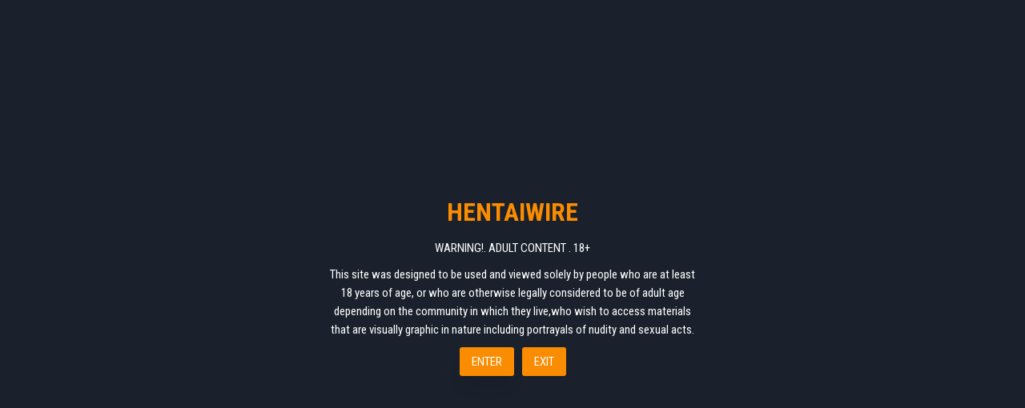

--- FILE ---
content_type: text/html; charset=UTF-8
request_url: https://hentaiwire.com/category/step-sister/
body_size: 18250
content:
<!doctype html>
<html lang="en-US" prefix="og: https://ogp.me/ns#" class="no-js" itemtype="https://schema.org/Blog" itemscope>
<head>
	<meta charset="UTF-8">
	<meta name="viewport" content="width=device-width, initial-scale=1, minimum-scale=1">
	<link rel="profile" href="http://gmpg.org/xfn/11">
	
<!-- Search Engine Optimization by Rank Math - https://s.rankmath.com/home -->
<title>Step Sister - HENTAIWIRE</title>
<meta name="robots" content="index, follow, max-snippet:-1, max-video-preview:-1, max-image-preview:large"/>
<link rel="canonical" href="https://hentaiwire.com/category/step-sister/" />
<meta property="og:locale" content="en_US" />
<meta property="og:type" content="article" />
<meta property="og:title" content="Step Sister - HENTAIWIRE" />
<meta property="og:url" content="https://hentaiwire.com/category/step-sister/" />
<meta property="og:site_name" content="HENTAIWIRE" />
<meta name="twitter:card" content="summary_large_image" />
<meta name="twitter:title" content="Step Sister - HENTAIWIRE" />
<meta name="twitter:label1" content="Posts" />
<meta name="twitter:data1" content="6" />
<script type="application/ld+json" class="rank-math-schema">{"@context":"https://schema.org","@graph":[{"@type":"Person","@id":"https://hentaiwire.com/#person","name":"HENTAIWIRE"},{"@type":"WebSite","@id":"https://hentaiwire.com/#website","url":"https://hentaiwire.com","name":"HENTAIWIRE","publisher":{"@id":"https://hentaiwire.com/#person"},"inLanguage":"en-US"},{"@type":"CollectionPage","@id":"https://hentaiwire.com/category/step-sister/#webpage","url":"https://hentaiwire.com/category/step-sister/","name":"Step Sister - HENTAIWIRE","isPartOf":{"@id":"https://hentaiwire.com/#website"},"inLanguage":"en-US"}]}</script>
<!-- /Rank Math WordPress SEO plugin -->

<link rel="alternate" type="application/rss+xml" title="HENTAIWIRE &raquo; Feed" href="https://hentaiwire.com/feed/" />
<link rel="alternate" type="application/rss+xml" title="HENTAIWIRE &raquo; Comments Feed" href="https://hentaiwire.com/comments/feed/" />
			<script>document.documentElement.classList.remove( 'no-js' );</script>
			<link rel="alternate" type="application/rss+xml" title="HENTAIWIRE &raquo; Step Sister Category Feed" href="https://hentaiwire.com/category/step-sister/feed/" />
<link id='omgf-preload-0' rel='preload' href='https://hentaiwire.com/wp-content/uploads/omgf/google-fonts-1/roboto-condensed-italic-300.woff2' as='font' type='font/woff2' crossorigin />
<link id='omgf-preload-1' rel='preload' href='https://hentaiwire.com/wp-content/uploads/omgf/google-fonts-1/roboto-condensed-normal-400.woff2' as='font' type='font/woff2' crossorigin />
<link id='omgf-preload-2' rel='preload' href='https://hentaiwire.com/wp-content/uploads/omgf/google-fonts-1/roboto-condensed-normal-300.woff2' as='font' type='font/woff2' crossorigin />
<link id='omgf-preload-3' rel='preload' href='https://hentaiwire.com/wp-content/uploads/omgf/google-fonts-1/roboto-condensed-italic-400.woff2' as='font' type='font/woff2' crossorigin />
<link id='omgf-preload-4' rel='preload' href='https://hentaiwire.com/wp-content/uploads/omgf/google-fonts-1/roboto-condensed-normal-700.woff2' as='font' type='font/woff2' crossorigin />
<link id='omgf-preload-5' rel='preload' href='https://hentaiwire.com/wp-content/uploads/omgf/google-fonts-1/roboto-condensed-italic-700.woff2' as='font' type='font/woff2' crossorigin />
<style id='wp-img-auto-sizes-contain-inline-css'>
img:is([sizes=auto i],[sizes^="auto," i]){contain-intrinsic-size:3000px 1500px}
/*# sourceURL=wp-img-auto-sizes-contain-inline-css */
</style>
<link rel='stylesheet' id='bdt-uikit-css' href='https://hentaiwire.com/wp-content/plugins/bdthemes-element-pack-lite/assets/css/bdt-uikit.css?ver=3.2' media='all' />
<link rel='stylesheet' id='element-pack-site-css' href='https://hentaiwire.com/wp-content/plugins/bdthemes-element-pack-lite/assets/css/element-pack-site.css?ver=3.6.0' media='all' />
<style id='wp-emoji-styles-inline-css'>

	img.wp-smiley, img.emoji {
		display: inline !important;
		border: none !important;
		box-shadow: none !important;
		height: 1em !important;
		width: 1em !important;
		margin: 0 0.07em !important;
		vertical-align: -0.1em !important;
		background: none !important;
		padding: 0 !important;
	}
/*# sourceURL=wp-emoji-styles-inline-css */
</style>
<link rel='stylesheet' id='wp-block-library-css' href='https://hentaiwire.com/wp-includes/css/dist/block-library/style.min.css?ver=6.9' media='all' />
<style id='global-styles-inline-css'>
:root{--wp--preset--aspect-ratio--square: 1;--wp--preset--aspect-ratio--4-3: 4/3;--wp--preset--aspect-ratio--3-4: 3/4;--wp--preset--aspect-ratio--3-2: 3/2;--wp--preset--aspect-ratio--2-3: 2/3;--wp--preset--aspect-ratio--16-9: 16/9;--wp--preset--aspect-ratio--9-16: 9/16;--wp--preset--color--black: #000000;--wp--preset--color--cyan-bluish-gray: #abb8c3;--wp--preset--color--white: #ffffff;--wp--preset--color--pale-pink: #f78da7;--wp--preset--color--vivid-red: #cf2e2e;--wp--preset--color--luminous-vivid-orange: #ff6900;--wp--preset--color--luminous-vivid-amber: #fcb900;--wp--preset--color--light-green-cyan: #7bdcb5;--wp--preset--color--vivid-green-cyan: #00d084;--wp--preset--color--pale-cyan-blue: #8ed1fc;--wp--preset--color--vivid-cyan-blue: #0693e3;--wp--preset--color--vivid-purple: #9b51e0;--wp--preset--color--theme-palette-1: #2B6CB0;--wp--preset--color--theme-palette-2: #215387;--wp--preset--color--theme-palette-3: #1A202C;--wp--preset--color--theme-palette-4: #2D3748;--wp--preset--color--theme-palette-5: #4A5568;--wp--preset--color--theme-palette-6: #718096;--wp--preset--color--theme-palette-7: #EDF2F7;--wp--preset--color--theme-palette-8: #F7FAFC;--wp--preset--color--theme-palette-9: #ffffff;--wp--preset--gradient--vivid-cyan-blue-to-vivid-purple: linear-gradient(135deg,rgb(6,147,227) 0%,rgb(155,81,224) 100%);--wp--preset--gradient--light-green-cyan-to-vivid-green-cyan: linear-gradient(135deg,rgb(122,220,180) 0%,rgb(0,208,130) 100%);--wp--preset--gradient--luminous-vivid-amber-to-luminous-vivid-orange: linear-gradient(135deg,rgb(252,185,0) 0%,rgb(255,105,0) 100%);--wp--preset--gradient--luminous-vivid-orange-to-vivid-red: linear-gradient(135deg,rgb(255,105,0) 0%,rgb(207,46,46) 100%);--wp--preset--gradient--very-light-gray-to-cyan-bluish-gray: linear-gradient(135deg,rgb(238,238,238) 0%,rgb(169,184,195) 100%);--wp--preset--gradient--cool-to-warm-spectrum: linear-gradient(135deg,rgb(74,234,220) 0%,rgb(151,120,209) 20%,rgb(207,42,186) 40%,rgb(238,44,130) 60%,rgb(251,105,98) 80%,rgb(254,248,76) 100%);--wp--preset--gradient--blush-light-purple: linear-gradient(135deg,rgb(255,206,236) 0%,rgb(152,150,240) 100%);--wp--preset--gradient--blush-bordeaux: linear-gradient(135deg,rgb(254,205,165) 0%,rgb(254,45,45) 50%,rgb(107,0,62) 100%);--wp--preset--gradient--luminous-dusk: linear-gradient(135deg,rgb(255,203,112) 0%,rgb(199,81,192) 50%,rgb(65,88,208) 100%);--wp--preset--gradient--pale-ocean: linear-gradient(135deg,rgb(255,245,203) 0%,rgb(182,227,212) 50%,rgb(51,167,181) 100%);--wp--preset--gradient--electric-grass: linear-gradient(135deg,rgb(202,248,128) 0%,rgb(113,206,126) 100%);--wp--preset--gradient--midnight: linear-gradient(135deg,rgb(2,3,129) 0%,rgb(40,116,252) 100%);--wp--preset--font-size--small: 14px;--wp--preset--font-size--medium: 24px;--wp--preset--font-size--large: 32px;--wp--preset--font-size--x-large: 42px;--wp--preset--font-size--larger: 40px;--wp--preset--spacing--20: 0.44rem;--wp--preset--spacing--30: 0.67rem;--wp--preset--spacing--40: 1rem;--wp--preset--spacing--50: 1.5rem;--wp--preset--spacing--60: 2.25rem;--wp--preset--spacing--70: 3.38rem;--wp--preset--spacing--80: 5.06rem;--wp--preset--shadow--natural: 6px 6px 9px rgba(0, 0, 0, 0.2);--wp--preset--shadow--deep: 12px 12px 50px rgba(0, 0, 0, 0.4);--wp--preset--shadow--sharp: 6px 6px 0px rgba(0, 0, 0, 0.2);--wp--preset--shadow--outlined: 6px 6px 0px -3px rgb(255, 255, 255), 6px 6px rgb(0, 0, 0);--wp--preset--shadow--crisp: 6px 6px 0px rgb(0, 0, 0);}:where(.is-layout-flex){gap: 0.5em;}:where(.is-layout-grid){gap: 0.5em;}body .is-layout-flex{display: flex;}.is-layout-flex{flex-wrap: wrap;align-items: center;}.is-layout-flex > :is(*, div){margin: 0;}body .is-layout-grid{display: grid;}.is-layout-grid > :is(*, div){margin: 0;}:where(.wp-block-columns.is-layout-flex){gap: 2em;}:where(.wp-block-columns.is-layout-grid){gap: 2em;}:where(.wp-block-post-template.is-layout-flex){gap: 1.25em;}:where(.wp-block-post-template.is-layout-grid){gap: 1.25em;}.has-black-color{color: var(--wp--preset--color--black) !important;}.has-cyan-bluish-gray-color{color: var(--wp--preset--color--cyan-bluish-gray) !important;}.has-white-color{color: var(--wp--preset--color--white) !important;}.has-pale-pink-color{color: var(--wp--preset--color--pale-pink) !important;}.has-vivid-red-color{color: var(--wp--preset--color--vivid-red) !important;}.has-luminous-vivid-orange-color{color: var(--wp--preset--color--luminous-vivid-orange) !important;}.has-luminous-vivid-amber-color{color: var(--wp--preset--color--luminous-vivid-amber) !important;}.has-light-green-cyan-color{color: var(--wp--preset--color--light-green-cyan) !important;}.has-vivid-green-cyan-color{color: var(--wp--preset--color--vivid-green-cyan) !important;}.has-pale-cyan-blue-color{color: var(--wp--preset--color--pale-cyan-blue) !important;}.has-vivid-cyan-blue-color{color: var(--wp--preset--color--vivid-cyan-blue) !important;}.has-vivid-purple-color{color: var(--wp--preset--color--vivid-purple) !important;}.has-black-background-color{background-color: var(--wp--preset--color--black) !important;}.has-cyan-bluish-gray-background-color{background-color: var(--wp--preset--color--cyan-bluish-gray) !important;}.has-white-background-color{background-color: var(--wp--preset--color--white) !important;}.has-pale-pink-background-color{background-color: var(--wp--preset--color--pale-pink) !important;}.has-vivid-red-background-color{background-color: var(--wp--preset--color--vivid-red) !important;}.has-luminous-vivid-orange-background-color{background-color: var(--wp--preset--color--luminous-vivid-orange) !important;}.has-luminous-vivid-amber-background-color{background-color: var(--wp--preset--color--luminous-vivid-amber) !important;}.has-light-green-cyan-background-color{background-color: var(--wp--preset--color--light-green-cyan) !important;}.has-vivid-green-cyan-background-color{background-color: var(--wp--preset--color--vivid-green-cyan) !important;}.has-pale-cyan-blue-background-color{background-color: var(--wp--preset--color--pale-cyan-blue) !important;}.has-vivid-cyan-blue-background-color{background-color: var(--wp--preset--color--vivid-cyan-blue) !important;}.has-vivid-purple-background-color{background-color: var(--wp--preset--color--vivid-purple) !important;}.has-black-border-color{border-color: var(--wp--preset--color--black) !important;}.has-cyan-bluish-gray-border-color{border-color: var(--wp--preset--color--cyan-bluish-gray) !important;}.has-white-border-color{border-color: var(--wp--preset--color--white) !important;}.has-pale-pink-border-color{border-color: var(--wp--preset--color--pale-pink) !important;}.has-vivid-red-border-color{border-color: var(--wp--preset--color--vivid-red) !important;}.has-luminous-vivid-orange-border-color{border-color: var(--wp--preset--color--luminous-vivid-orange) !important;}.has-luminous-vivid-amber-border-color{border-color: var(--wp--preset--color--luminous-vivid-amber) !important;}.has-light-green-cyan-border-color{border-color: var(--wp--preset--color--light-green-cyan) !important;}.has-vivid-green-cyan-border-color{border-color: var(--wp--preset--color--vivid-green-cyan) !important;}.has-pale-cyan-blue-border-color{border-color: var(--wp--preset--color--pale-cyan-blue) !important;}.has-vivid-cyan-blue-border-color{border-color: var(--wp--preset--color--vivid-cyan-blue) !important;}.has-vivid-purple-border-color{border-color: var(--wp--preset--color--vivid-purple) !important;}.has-vivid-cyan-blue-to-vivid-purple-gradient-background{background: var(--wp--preset--gradient--vivid-cyan-blue-to-vivid-purple) !important;}.has-light-green-cyan-to-vivid-green-cyan-gradient-background{background: var(--wp--preset--gradient--light-green-cyan-to-vivid-green-cyan) !important;}.has-luminous-vivid-amber-to-luminous-vivid-orange-gradient-background{background: var(--wp--preset--gradient--luminous-vivid-amber-to-luminous-vivid-orange) !important;}.has-luminous-vivid-orange-to-vivid-red-gradient-background{background: var(--wp--preset--gradient--luminous-vivid-orange-to-vivid-red) !important;}.has-very-light-gray-to-cyan-bluish-gray-gradient-background{background: var(--wp--preset--gradient--very-light-gray-to-cyan-bluish-gray) !important;}.has-cool-to-warm-spectrum-gradient-background{background: var(--wp--preset--gradient--cool-to-warm-spectrum) !important;}.has-blush-light-purple-gradient-background{background: var(--wp--preset--gradient--blush-light-purple) !important;}.has-blush-bordeaux-gradient-background{background: var(--wp--preset--gradient--blush-bordeaux) !important;}.has-luminous-dusk-gradient-background{background: var(--wp--preset--gradient--luminous-dusk) !important;}.has-pale-ocean-gradient-background{background: var(--wp--preset--gradient--pale-ocean) !important;}.has-electric-grass-gradient-background{background: var(--wp--preset--gradient--electric-grass) !important;}.has-midnight-gradient-background{background: var(--wp--preset--gradient--midnight) !important;}.has-small-font-size{font-size: var(--wp--preset--font-size--small) !important;}.has-medium-font-size{font-size: var(--wp--preset--font-size--medium) !important;}.has-large-font-size{font-size: var(--wp--preset--font-size--large) !important;}.has-x-large-font-size{font-size: var(--wp--preset--font-size--x-large) !important;}
/*# sourceURL=global-styles-inline-css */
</style>

<style id='classic-theme-styles-inline-css'>
/*! This file is auto-generated */
.wp-block-button__link{color:#fff;background-color:#32373c;border-radius:9999px;box-shadow:none;text-decoration:none;padding:calc(.667em + 2px) calc(1.333em + 2px);font-size:1.125em}.wp-block-file__button{background:#32373c;color:#fff;text-decoration:none}
/*# sourceURL=/wp-includes/css/classic-themes.min.css */
</style>
<link rel='stylesheet' id='age-gate-css' href='https://hentaiwire.com/wp-content/plugins/age-gate/public/css/age-gate-public.css?ver=2.19.0' media='all' />
<style id='age-gate-user-options-inline-css'>
:root{--age-gate-blur: 5px;}.age-gate-wrapper { background: transparent; }.age-gate-background-colour { background-color: rgba(26, 32, 44, 1); }.age-gate-form { background-color: rgba(26, 32, 44, 1); }.age-gate-form, .age-gate-form label, .age-gate-form h1, .age-gate-form h2, .age-gate-form p { color: #ffffff; }.age-gate-error { display: none; }
/*# sourceURL=age-gate-user-options-inline-css */
</style>
<link rel='stylesheet' id='font-awesome-css' href='https://hentaiwire.com/wp-content/plugins/elementor/assets/lib/font-awesome/css/font-awesome.min.css?ver=4.7.0' media='all' />
<link rel='stylesheet' id='like-css' href='https://hentaiwire.com/wp-content/plugins/like-dislike-plus-counter/assets/css/style.css?ver=6.9' media='all' />
<link rel='stylesheet' id='dashicons-css' href='https://hentaiwire.com/wp-includes/css/dashicons.min.css?ver=6.9' media='all' />
<link rel='stylesheet' id='post-views-counter-frontend-css' href='https://hentaiwire.com/wp-content/plugins/post-views-counter/css/frontend.css?ver=1.3.10' media='all' />
<link rel='stylesheet' id='searchandfilter-css' href='https://hentaiwire.com/wp-content/plugins/search-filter/style.css?ver=1' media='all' />
<link rel='stylesheet' id='kadence-global-css' href='https://hentaiwire.com/wp-content/themes/kadence/assets/css/global.min.css?ver=1.1.6' media='all' />
<style id='kadence-global-inline-css'>
/* Kadence Base CSS */
:root{--global-palette1:#2B6CB0;--global-palette2:#215387;--global-palette3:#1A202C;--global-palette4:#2D3748;--global-palette5:#4A5568;--global-palette6:#718096;--global-palette7:#EDF2F7;--global-palette8:#F7FAFC;--global-palette9:#ffffff;--global-palette9rgb:255, 255, 255;--global-palette-highlight:var(--global-palette1);--global-palette-highlight-alt:var(--global-palette2);--global-palette-highlight-alt2:var(--global-palette9);--global-palette-btn-bg:var(--global-palette1);--global-palette-btn-bg-hover:var(--global-palette2);--global-palette-btn:var(--global-palette9);--global-palette-btn-hover:var(--global-palette9);--global-body-font-family:'Roboto Condensed', sans-serif;--global-heading-font-family:'Roboto Condensed', sans-serif;--global-primary-nav-font-family:inherit;--global-fallback-font:sans-serif;--global-content-width:1290px;}:root body.kadence-elementor-colors{--e-global-color-kadence1:var(--global-palette1);--e-global-color-kadence2:var(--global-palette2);--e-global-color-kadence3:var(--global-palette3);--e-global-color-kadence4:var(--global-palette4);--e-global-color-kadence5:var(--global-palette5);--e-global-color-kadence6:var(--global-palette6);--e-global-color-kadence7:var(--global-palette7);--e-global-color-kadence8:var(--global-palette8);--e-global-color-kadence9:var(--global-palette9);}:root .has-theme-palette-1-background-color{background-color:var(--global-palette1);}:root .has-theme-palette-1-color{color:var(--global-palette1);}:root .has-theme-palette-2-background-color{background-color:var(--global-palette2);}:root .has-theme-palette-2-color{color:var(--global-palette2);}:root .has-theme-palette-3-background-color{background-color:var(--global-palette3);}:root .has-theme-palette-3-color{color:var(--global-palette3);}:root .has-theme-palette-4-background-color{background-color:var(--global-palette4);}:root .has-theme-palette-4-color{color:var(--global-palette4);}:root .has-theme-palette-5-background-color{background-color:var(--global-palette5);}:root .has-theme-palette-5-color{color:var(--global-palette5);}:root .has-theme-palette-6-background-color{background-color:var(--global-palette6);}:root .has-theme-palette-6-color{color:var(--global-palette6);}:root .has-theme-palette-7-background-color{background-color:var(--global-palette7);}:root .has-theme-palette-7-color{color:var(--global-palette7);}:root .has-theme-palette-8-background-color{background-color:var(--global-palette8);}:root .has-theme-palette-8-color{color:var(--global-palette8);}:root .has-theme-palette-9-background-color{background-color:var(--global-palette9);}:root .has-theme-palette-9-color{color:var(--global-palette9);}:root .has-theme-palette1-background-color{background-color:var(--global-palette1);}:root .has-theme-palette1-color{color:var(--global-palette1);}:root .has-theme-palette2-background-color{background-color:var(--global-palette2);}:root .has-theme-palette2-color{color:var(--global-palette2);}:root .has-theme-palette3-background-color{background-color:var(--global-palette3);}:root .has-theme-palette3-color{color:var(--global-palette3);}:root .has-theme-palette4-background-color{background-color:var(--global-palette4);}:root .has-theme-palette4-color{color:var(--global-palette4);}:root .has-theme-palette5-background-color{background-color:var(--global-palette5);}:root .has-theme-palette5-color{color:var(--global-palette5);}:root .has-theme-palette6-background-color{background-color:var(--global-palette6);}:root .has-theme-palette6-color{color:var(--global-palette6);}:root .has-theme-palette7-background-color{background-color:var(--global-palette7);}:root .has-theme-palette7-color{color:var(--global-palette7);}:root .has-theme-palette8-background-color{background-color:var(--global-palette8);}:root .has-theme-palette8-color{color:var(--global-palette8);}:root .has-theme-palette9-background-color{background-color:var(--global-palette9);}:root .has-theme-palette9-color{color:var(--global-palette9);}body{background:var(--global-palette8);}body, input, select, optgroup, textarea{font-style:normal;font-weight:normal;font-size:15px;line-height:1.59;font-family:var(--global-body-font-family);color:var(--global-palette4);}.content-bg, body.content-style-unboxed .site{background:var(--global-palette9);}h1,h2,h3,h4,h5,h6{font-family:var(--global-heading-font-family);}h1{font-weight:700;font-size:32px;line-height:1.5;color:var(--global-palette3);}h2{font-weight:700;font-size:28px;line-height:1.5;color:var(--global-palette3);}h3{font-weight:700;font-size:24px;line-height:1.5;color:var(--global-palette3);}h4{font-weight:700;font-size:22px;line-height:1.5;color:var(--global-palette4);}h5{font-weight:700;font-size:20px;line-height:1.5;color:var(--global-palette4);}h6{font-weight:700;font-size:18px;line-height:1.5;color:var(--global-palette5);}.site-container, .site-header-row-layout-contained, .site-footer-row-layout-contained, .entry-hero-layout-contained, .comments-area, .alignfull > .wp-block-cover__inner-container, .alignwide > .wp-block-cover__inner-container{max-width:1290px;}.content-width-narrow .content-container.site-container, .content-width-narrow .hero-container.site-container{max-width:842px;}@media all and (min-width: 1520px){.site .content-container  .alignwide{margin-left:-115px;margin-right:-115px;width:unset;max-width:unset;}}@media all and (min-width: 1102px){.content-width-narrow .site .content-container .alignwide{margin-left:-130px;margin-right:-130px;width:unset;max-width:unset;}}.content-style-boxed .site .entry-content .alignwide{margin-left:-1.26rem;margin-right:-1.26rem;}@media all and (max-width: 1024px){.content-style-boxed .site .entry-content .alignwide{margin-left:-2rem;margin-right:-2rem;}}@media all and (max-width: 767px){.content-style-boxed .site .entry-content .alignwide{margin-left:-1.5rem;margin-right:-1.5rem;}}.content-area{margin-top:5rem;margin-bottom:5rem;}@media all and (max-width: 1024px){.content-area{margin-top:3rem;margin-bottom:3rem;}}@media all and (max-width: 767px){.content-area{margin-top:2rem;margin-bottom:2rem;}}.entry-content-wrap{padding:1.26rem;}@media all and (max-width: 1024px){.entry-content-wrap{padding:2rem;}}@media all and (max-width: 767px){.entry-content-wrap{padding:1.5rem;}}.loop-entry .entry-content-wrap{padding:2rem;}@media all and (max-width: 1024px){.loop-entry .entry-content-wrap{padding:2rem;}}@media all and (max-width: 767px){.loop-entry .entry-content-wrap{padding:1.5rem;}}.primary-sidebar.widget-area .widget{margin-bottom:1.5em;color:var(--global-palette4);}.primary-sidebar.widget-area .widget-title{font-weight:700;font-size:20px;line-height:1.5;color:var(--global-palette3);}@media all and (min-width: 1025px){.transparent-header .entry-hero .entry-hero-container-inner{padding-top:80px;}}@media all and (max-width: 1024px){.mobile-transparent-header .entry-hero .entry-hero-container-inner{padding-top:80px;}}@media all and (max-width: 767px){.mobile-transparent-header .entry-hero .entry-hero-container-inner{padding-top:80px;}}.site-middle-footer-inner-wrap{padding-top:30px;padding-bottom:30px;grid-column-gap:30px;grid-row-gap:30px;}.site-middle-footer-inner-wrap .widget{margin-bottom:30px;}.site-middle-footer-inner-wrap .site-footer-section:not(:last-child):after{right:calc(-30px / 2);}.site-top-footer-inner-wrap{padding-top:30px;padding-bottom:30px;grid-column-gap:30px;grid-row-gap:30px;}.site-top-footer-inner-wrap .widget{margin-bottom:30px;}.site-top-footer-inner-wrap .site-footer-section:not(:last-child):after{right:calc(-30px / 2);}.site-bottom-footer-inner-wrap{padding-top:30px;padding-bottom:30px;grid-column-gap:30px;}.site-bottom-footer-inner-wrap .widget{margin-bottom:30px;}.site-bottom-footer-inner-wrap .site-footer-section:not(:last-child):after{right:calc(-30px / 2);}.footer-social-inner-wrap{font-size:1em;margin-top:-0.3em;margin-left:calc(-0.3em / 2);margin-right:calc(-0.3em / 2);}.site-footer .site-footer-wrap .site-footer-section .footer-social-wrap .social-button{margin-top:0.3em;margin-left:calc(0.3em / 2);margin-right:calc(0.3em / 2);border:2px none transparent;border-radius:3px;}#colophon .footer-navigation .footer-menu-container > ul > li > a{padding-left:calc(1.2em / 2);padding-right:calc(1.2em / 2);color:var(--global-palette5);}#colophon .footer-navigation .footer-menu-container > ul li a:hover{color:var(--global-palette-highlight);}#colophon .footer-navigation .footer-menu-container > ul li.current-menu-item > a{color:var(--global-palette3);}.entry-hero.page-hero-section .entry-header{min-height:200px;}
/* Kadence Header CSS */
.site-branding{padding:0px 0px 0px 0px;}.site-branding .site-title{font-weight:700;font-size:26px;line-height:1.2;color:var(--global-palette3);}#masthead, #masthead .kadence-sticky-header.item-is-fixed:not(.item-at-start):not(.site-header-row-container), #masthead .kadence-sticky-header.item-is-fixed:not(.item-at-start) > .site-header-row-container-inner{background:#ffffff;}.site-main-header-inner-wrap{min-height:80px;}.site-top-header-inner-wrap{min-height:0px;}.site-bottom-header-inner-wrap{min-height:0px;}.header-navigation[class*="header-navigation-style-underline"] .header-menu-container.primary-menu-container>ul>li>a:after{width:calc( 100% - 1.2em);}.main-navigation .primary-menu-container > ul > li.menu-item > a{padding-left:calc(1.2em / 2);padding-right:calc(1.2em / 2);padding-top:0.6em;padding-bottom:0.6em;color:var(--global-palette5);}.main-navigation .primary-menu-container > ul > li.menu-item > a:hover{color:var(--global-palette-highlight);}.main-navigation .primary-menu-container > ul > li.menu-item.current-menu-item > a{color:var(--global-palette3);}.header-navigation[class*="header-navigation-style-underline"] .header-menu-container.secondary-menu-container>ul>li>a:after{width:calc( 100% - 1.2em);}.secondary-navigation .secondary-menu-container > ul > li.menu-item > a{padding-left:calc(1.2em / 2);padding-right:calc(1.2em / 2);padding-top:0.6em;padding-bottom:0.6em;color:var(--global-palette5);}.secondary-navigation .secondary-menu-container > ul > li.menu-item > a:hover{color:var(--global-palette-highlight);}.secondary-navigation .secondary-menu-container > ul > li.menu-item.current-menu-item > a{color:var(--global-palette3);}.header-navigation .header-menu-container ul ul.sub-menu, .header-navigation .header-menu-container ul ul.submenu{background:var(--global-palette3);}.header-navigation .header-menu-container ul ul li.menu-item, .header-menu-container ul.menu > li.kadence-menu-mega-enabled > ul > li.menu-item > a{border-bottom:1px solid rgba(255,255,255,0.1);}.header-navigation .header-menu-container ul ul li.menu-item > a{width:200px;padding-top:1em;padding-bottom:1em;color:var(--global-palette8);font-size:12px;}.header-navigation .header-menu-container ul ul li.menu-item > a:hover{color:var(--global-palette9);background:var(--global-palette4);}.header-navigation .header-menu-container ul ul li.menu-item.current-menu-item > a{color:var(--global-palette9);background:var(--global-palette4);}.mobile-toggle-open-container .menu-toggle-open{color:var(--global-palette5);padding:0.4em 0.6em 0.4em 0.6em;font-size:14px;}.mobile-toggle-open-container .menu-toggle-open.menu-toggle-style-bordered{border:1px solid currentColor;}.mobile-toggle-open-container .menu-toggle-open .menu-toggle-icon{font-size:20px;}.mobile-toggle-open-container .menu-toggle-open:hover, .mobile-toggle-open-container .menu-toggle-open:focus{color:var(--global-palette-highlight);}.mobile-navigation ul li{font-size:14px;}.mobile-navigation ul li a{padding-top:1em;padding-bottom:1em;}.mobile-navigation ul li > a, .mobile-navigation ul li.menu-item-has-children > .drawer-nav-drop-wrap{color:var(--global-palette8);}.mobile-navigation ul li.current-menu-item > a, .mobile-navigation ul li.current-menu-item.menu-item-has-children > .drawer-nav-drop-wrap{color:var(--global-palette-highlight);}.mobile-navigation ul li.menu-item-has-children .drawer-nav-drop-wrap, .mobile-navigation ul li:not(.menu-item-has-children) a{border-bottom:1px solid rgba(255,255,255,0.1);}.mobile-navigation:not(.drawer-navigation-parent-toggle-true) ul li.menu-item-has-children .drawer-nav-drop-wrap button{border-left:1px solid rgba(255,255,255,0.1);}#mobile-drawer .drawer-header .drawer-toggle{padding:0.6em 0.15em 0.6em 0.15em;font-size:24px;}#main-header .header-button{border:2px none transparent;}.header-social-inner-wrap{font-size:1em;margin-top:-0.3em;margin-left:calc(-0.3em / 2);margin-right:calc(-0.3em / 2);}.header-social-wrap .header-social-inner-wrap .social-button{margin-top:0.3em;margin-left:calc(0.3em / 2);margin-right:calc(0.3em / 2);border:2px none transparent;border-radius:3px;}.header-mobile-social-inner-wrap{font-size:1em;margin-top:-0.3em;margin-left:calc(-0.3em / 2);margin-right:calc(-0.3em / 2);}.header-mobile-social-wrap .header-mobile-social-inner-wrap .social-button{margin-top:0.3em;margin-left:calc(0.3em / 2);margin-right:calc(0.3em / 2);border:2px none transparent;border-radius:3px;}.search-toggle-open-container .search-toggle-open{color:var(--global-palette5);}.search-toggle-open-container .search-toggle-open.search-toggle-style-bordered{border:1px solid currentColor;}.search-toggle-open-container .search-toggle-open:hover, .search-toggle-open-container .search-toggle-open:focus{color:var(--global-palette-highlight);}#search-drawer .drawer-inner{background:rgba(9, 12, 16, 0.97);}.mobile-header-button-wrap .mobile-header-button-inner-wrap .mobile-header-button{border:2px none transparent;}
/*# sourceURL=kadence-global-inline-css */
</style>
<link rel='stylesheet' id='kadence-header-css' href='https://hentaiwire.com/wp-content/themes/kadence/assets/css/header.min.css?ver=1.1.6' media='all' />
<link rel='stylesheet' id='kadence-content-css' href='https://hentaiwire.com/wp-content/themes/kadence/assets/css/content.min.css?ver=1.1.6' media='all' />
<link rel='stylesheet' id='kadence-footer-css' href='https://hentaiwire.com/wp-content/themes/kadence/assets/css/footer.min.css?ver=1.1.6' media='all' />
<link rel='stylesheet' id='elementor-icons-css' href='https://hentaiwire.com/wp-content/plugins/elementor/assets/lib/eicons/css/elementor-icons.min.css?ver=5.13.0' media='all' />
<link rel='stylesheet' id='elementor-frontend-css' href='https://hentaiwire.com/wp-content/plugins/elementor/assets/css/frontend-lite.min.css?ver=3.5.3' media='all' />
<link rel='stylesheet' id='elementor-post-6-css' href='https://hentaiwire.com/wp-content/uploads/elementor/css/post-6.css?ver=1642425396' media='all' />
<link rel='stylesheet' id='elementor-pro-css' href='https://hentaiwire.com/wp-content/plugins/elementor-pro/assets/css/frontend-lite.min.css?ver=3.4.1' media='all' />
<link rel='stylesheet' id='elementor-global-css' href='https://hentaiwire.com/wp-content/uploads/elementor/css/global.css?ver=1642425397' media='all' />
<link rel='stylesheet' id='elementor-post-1848-css' href='https://hentaiwire.com/wp-content/uploads/elementor/css/post-1848.css?ver=1642523840' media='all' />
<link rel='stylesheet' id='elementor-post-49-css' href='https://hentaiwire.com/wp-content/uploads/elementor/css/post-49.css?ver=1642516650' media='all' />
<link rel='stylesheet' id='elementor-post-9705-css' href='https://hentaiwire.com/wp-content/uploads/elementor/css/post-9705.css?ver=1642516279' media='all' />
<link rel='stylesheet' id='elementor-post-9777-css' href='https://hentaiwire.com/wp-content/uploads/elementor/css/post-9777.css?ver=1642425397' media='all' />
<link rel='stylesheet' id='google-fonts-1-css' href='https://hentaiwire.com/wp-content/uploads/omgf/google-fonts-1/google-fonts-1.css?ver=6.9' media='all' />
<link rel='stylesheet' id='elementor-icons-shared-0-css' href='https://hentaiwire.com/wp-content/plugins/elementor/assets/lib/font-awesome/css/fontawesome.min.css?ver=5.15.3' media='all' />
<link rel='stylesheet' id='elementor-icons-fa-solid-css' href='https://hentaiwire.com/wp-content/plugins/elementor/assets/lib/font-awesome/css/solid.min.css?ver=5.15.3' media='all' />
<script src="https://hentaiwire.com/wp-includes/js/jquery/jquery.min.js?ver=3.7.1" id="jquery-core-js"></script>
<script src="https://hentaiwire.com/wp-includes/js/jquery/jquery-migrate.min.js?ver=3.4.1" id="jquery-migrate-js"></script>
<link rel="https://api.w.org/" href="https://hentaiwire.com/wp-json/" /><link rel="alternate" title="JSON" type="application/json" href="https://hentaiwire.com/wp-json/wp/v2/categories/8491" /><link rel="EditURI" type="application/rsd+xml" title="RSD" href="https://hentaiwire.com/xmlrpc.php?rsd" />
<meta name="generator" content="WordPress 6.9" />
<!-- start Simple Custom CSS and JS -->
<style>
.elementor-posts-container.elementor-has-item-ratio .elementor-post__thumbnail.elementor-fit-height img {
    height: 100%;
    width: auto;
    min-height: 145px !important;
}

.elementor-post__card{
  overflow: hidden;
}

@media only screen and (min-width: 320px) and (max-width: 545px){
  .elementor-post__card{
  max-height: 300px !important;
}
}

@media only screen and (min-width: 546px) and (max-width: 767px){
  .elementor-post__card{
  max-height: 425px !important;
}
}

@media only screen and (min-width: 768px) and (max-width: 896px){
  .elementor-post__card{
  max-height: 275px !important;
}
}

@media only screen and (min-width: 897px) and (max-width: 1024px){
  .elementor-post__card{
  max-height: 320px !important;
}
}

@media only screen and (min-width: 1025px) and (max-width: 1113px){
  .elementor-post__card{
  max-height: 240px !important;
}
}

@media only screen and (min-width: 1114px) and (max-width: 1200px){
  .elementor-post__card{
  max-height: 245px !important;
}
}

@media only screen and (min-width: 1201px) and (max-width: 1300px){
  .elementor-post__card{
  max-height: 230px !important;
}
}

@media only screen and (min-width: 1301px) and (max-width: 1440px){
  .elementor-post__card{
  max-height: 235px !important;
}
}

@media only screen and (min-width: 1441px) and (max-width: 1510px){
  .elementor-post__card{
  max-height: 250px !important;
}
}

@media only screen and (min-width: 1511px) and (max-width: 1600px){
  .elementor-post__card{
  max-height: 255px !important;
}
}

@media only screen and (min-width: 1601px) and (max-width: 1750px){
  .elementor-post__card{
  max-height: 270px !important;
}
}

@media only screen and (min-width: 1751px) and (max-width: 1900px){
  .elementor-post__card{
  max-height: 290px !important;
}





</style>
<!-- end Simple Custom CSS and JS -->
<!-- start Simple Custom CSS and JS -->
<style>
iframe{
  height: 560px;
}

@media only screen and (max-width: 768px){
  iframe{
  height: 375px;
}
}

@media only screen and (min-width: 769px) and (max-width: 1024px){
  iframe{
height: 475px;
}
}</style>
<!-- end Simple Custom CSS and JS -->
<!-- start Simple Custom CSS and JS -->
<style>
span.page-numbers.current {
    padding: 4px 15px !important;
    border: 2px solid #f98c00;
    color: white !important;
    border-radius: 5px;
    background-color: #f98c00;
}</style>
<!-- end Simple Custom CSS and JS -->
<!-- start Simple Custom CSS and JS -->
<style>
.tagcloud a {
    font-size: 18px !important;
    border: 2px solid #f98c00;
    padding: 3px 10px 3px 10px;
    margin: 3px;
    line-height: 55px;
    color: white;
    border-radius: 0px;
    white-space: nowrap;
}
.tagcloud a:hover {
  color:#f98c00 !important;
}
.custom-tags h5 {
    display: none;
}
</style>
<!-- end Simple Custom CSS and JS -->
<!-- start Simple Custom CSS and JS -->
<style>
.button-container-likes-dislike {
    background: #1a202c !important;
}

.btn-start-1{
  box-shadow: unset!important;
}

button.btn-start-1 i {
    font-size: 16px;
}

button.btn-start-1 span {
    padding-left: 10px;
    font-size: 16px !important;
}

b {
    font-size: 16px !important;
}

button#post-dislike-btn,button#post-like-btn {
    background-color: #f98c00 !important;
    padding-top: 5px !important;
    padding-bottom: 5px !important;
}

button#post-like-btn {
    margin-left: -1px !important;
}

button#post-like-btn:hover {
    background-color: white !important;
  color: #f98c00 !important;
}

button#post-dislike-btn:hover {
    background-color: white !important;
  color: #f98c00 !important;
}</style>
<!-- end Simple Custom CSS and JS -->
<!-- start Simple Custom CSS and JS -->
<style>
.search-bar-custom .elementor-shortcode {
    display: flex;
    align-items: center;
    justify-content: right;
}

.search-bar-custom select#ofcategory {
    padding: 8px 16px 6px 16px;
    background-color: #040d20;
    color: white !important;
    font-weight: 500;
    width: 157px !important;
    font-family: 'Roboto Condensed';
}

.search-bar-custom input[type="text"] {
    width: 324px !important;
    border-radius: 0px !important;
    background-color: #040d20 !important;
    color: white !important;
    font-family: 'Roboto Condensed';
    font-weight: 500;
}

.search-bar-custom input[type="submit"] {
    padding: 7px 21px 8px 21px !important;
    border-radius: 0px !important;
    background-color: #f98c00 !important;
    text-transform: uppercase !important;
}
.search-bar-custom input[type="submit"]:hover {
  background-color: white !important;
    color: #f98c00 !important;
}


input::-webkit-input-placeholder {
    color: #fff !important;
    font-family: 'Roboto Condensed';
    font-weight: 500;
}
input:-moz-input-placeholder {
    color: #fff !important;
    font-family: 'Roboto Condensed';
    font-weight: 500;
}
input::-moz-input-placeholder {
    color: #fff !important;
    font-family: 'Roboto Condensed';
    font-weight: 500;
}
input:-ms-input-placeholder {
    color: #fff !important;
    font-family: 'Roboto Condensed';
    font-weight: 500;
}

.search-bar-custom ul, ol {
    margin: 0px 0 0em 0em;
    padding: 0;
}

option {
    color: white !important;
}

.tab-mobile-search input[type="submit"] {
    background-color: #f98c00 !important;
    text-transform: uppercase !important;
}
.tab-mobile-search input[type="submit"]:hover {
    background-color: white !important;
    color: #f98c00 !important;
}

/* @media only screen and (min-width: 320px) and (max-width: 1024px){
   .tab-mobile-search .elementor-shortcode {
    display: flex;
    align-items: center;
    justify-content: right;
}


.tab-mobile-search input[type="text"] {
    width: 215px !important;
    border-radius: 0px !important;
    background-color: #040D20!important;
    color: white !important;
    font-family: 'Roboto Condensed';
    font-weight: 500;
    padding: 4px 4px 4px 7px !important;
}

.tab-mobile-search input[type="submit"] {
    padding: 4px 17px 4px 17px !important;
    border-radius: 0px !important;
  
}

input::-webkit-input-placeholder {
    color: #fff !important;
    font-family: 'Roboto Condensed';
    font-weight: 500;
}
input:-moz-input-placeholder {
    color: #fff !important;
    font-family: 'Roboto Condensed';
    font-weight: 500;
}
input::-moz-input-placeholder {
    color: #fff !important;
    font-family: 'Roboto Condensed';
    font-weight: 500;
}
input:-ms-input-placeholder {
    color: #fff !important;
    font-family: 'Roboto Condensed';
    font-weight: 500;
}

.tab-mobile-search ul, ol {
    margin: unset;
    
}

option {
    color: white !important;
}
  
}

}


 @media (max-width: 767px){
 
   
div#cstm-srch input[type="submit"] {
    margin-top: 10px !important;
}
  

}  */

/* a.bdt-navbar-dropdown-close.bdt-icon.bdt-close {
    padding-right: 10px !important;
} */</style>
<!-- end Simple Custom CSS and JS -->
<!-- start Simple Custom CSS and JS -->
<style>
p.comment-notes {
    color: wheat;
}

textarea#comment {
    background-color: black !important;
    color: white !important;
}
input#author {
    background-color: black !important;
  color: white !important
}

input#email {
    background-color: black !important;
  color: white !important
}
input#url {
    background-color: black !important;
  color: white !important
}
</style>
<!-- end Simple Custom CSS and JS -->
<!-- start Simple Custom CSS and JS -->
<style>
.elementor-post__title a:hover {
    color: white !important;
}</style>
<!-- end Simple Custom CSS and JS -->
<!-- start Simple Custom CSS and JS -->
<style>
/*.elementor-widget-wrap.elementor-element-populated {
    background-color: #161D2B !important;
}*/</style>
<!-- end Simple Custom CSS and JS -->
<!-- start Simple Custom CSS and JS -->
<style>
label.wpforms-field-label {
    color: #F98C00 !important;
    font-weight: normal !important;
    padding-top: 10px !important;
    padding-bottom: 10px !important;
}

 .wpforms-field-container input {
    background-color: rgb(122 122 122) !important;
    border-color: rgb(122 122 122) !important;
    color: white !important;
    font-family: 'Roboto Condensed' !important;
    font-weight: normal !important;
}

textarea#wpforms-11332-field_2 {
   background-color: #7a7a7a !important;
    border-color:#7a7a7a !important;
    color: white !important;
    font-family: 'Roboto Condensed' !important;
    font-weight: normal !important;
}

label.wpforms-field-sublabel.after, .wpforms-field-description {
    color: rgb(146 137 120) !important;
}

button#wpforms-submit-11332 {
    background-color: #F98C00 !important;
    color: white !important;
    border: none !important;
    border-radius: 5px;
    padding-left: 42px;
    padding-right: 42px;
}

button#wpforms-submit-11332:hover {
    color: #F98C00 !important;
    background-color: white !important;
}

.wpforms-title {
    color: #F98C00;
}

select#wpforms-11331-field_6 {
    background-color: #7a7a7a;
    border-color: #7a7a7a;
    color: white;
    font-family: 'Roboto Condensed' !important;
    font-weight: normal;
}

label.wpforms-field-label-inline {
    color: white !important;
}

button#wpforms-submit-11331{
   background-color: #F98C00 !important;
    color: white !important;
    border: none !important;
    border-radius: 5px;
    padding-left: 42px;
    padding-right: 42px;
}

button#wpforms-submit-11331:hover {
   color: #F98C00 !important;
    background-color: white !important;
}
</style>
<!-- end Simple Custom CSS and JS -->
<!-- start Simple Custom CSS and JS -->
<style>
button.age-gate-submit-yes {
    background-color: #F98C00;
}

button.age-gate-submit-no {
    background-color: #F98C00;
}

h1.age-gate-heading {
    color: #F98C00;
}
</style>
<!-- end Simple Custom CSS and JS -->
<!-- start Simple Custom CSS and JS -->
<style>
input#submit:hover {
    color: #F98C00;
    background-color: white;
}

input#submit {
    color: white;
    background-color: #F98C00;
}
 h3#reply-title {
    background-color: #040d20 !important;
    border-left: 5px solid #f98c00;
    color: white !important;
    padding-left: 7px;
    font-size: 26px;
    padding-bottom: 2px;
}

label.float-label {
    color: #F98C00 !important;
}

p.comment-notes {
    padding-bottom: 10px;
}

p.comment-form-cookies-consent {
    display: none;
}

.comment-input-wrap.has-url-field {
    margin-top: 10px;
}

textarea {
    background: #232323 !important;
    border: #232323 !important;
    color: white;
    font-family: 'Roboto Condensed';
} 

input#author {
 background: #232323;
    border: #232323;
    color: white;
    font-family: 'Roboto Condensed';
}

input#email {
  background: #232323;
    border: #232323;
    color: white;
    font-family: 'Roboto Condensed';
}

input#url {
  background: #232323;
    border: #232323;
    color: white;
    font-family: 'Roboto Condensed';
} 

b.fn {
    color: #F98C00;
}

h2.comments-title {
    color: #F98C00;
}

.comment-content {
    color: #F98C00;;
}

img.avatar.avatar-60.photo.ls-is-cached.lazyloaded {
   
    border: none;
}

input{
  font-family: 'Roboto Condensed', sans-serif;
  font-size: 16px !important;
  
  ::-webkit-input-placeholder { /* Edge */
  font-weight: 400 !important;
  font-family: 'Roboto Condensed', sans-serif;
  color: #fff !important;
}

:-ms-input-placeholder { /* Internet Explorer 10-11 */
  font-weight: 400 !important;
  font-family: 'Roboto Condensed', sans-serif;
  color: #fff !important;
}

::placeholder {
  font-weight: 400 !important;
  font-family: 'Roboto Condensed', sans-serif;
  color: #fff !important;
}
}

.comment-form .comment-input-wrap p {
    margin: 0 !important;
}

textarea::placeholder {
  font-weight: 400 !important;
  font-family: 'Roboto Condensed', sans-serif;
  color: #fff !important;
}</style>
<!-- end Simple Custom CSS and JS -->
<!-- start Simple Custom CSS and JS -->
<style>
span.page-numbers.current {
    padding: 10px 20px;
    border: 2px solid #f98c00;
    color: white !important;
    border-radius: 5px;
    background-color: #f98c00;
    
}

/* span.page-numbers {
    padding: 10px;
    border: 2px solid #f98c00;
    border-radius: 5px;
    
} */

/* span.elementor-screen-only {
    padding: 10px;
    border: 2px solid #f98c00;
    border-radius: 5px;
    
}
 */</style>
<!-- end Simple Custom CSS and JS -->
<!-- start Simple Custom CSS and JS -->
<style>
h3.elementor-post__title a {
    font-size: 16px !important;
    text-transform: uppercase !important;

}

h3.elementor-post__title a:hover {
   color: #F98C00 !important;
}
/* 
.elementor-posts .elementor-post__card .elementor-post__text {
  padding: 0 0px;
} */

 .single-content h2 {
    margin: 0em 0em !important;
}

h2,h3,h4{
  font-weight: 500 !important;
}</style>
<!-- end Simple Custom CSS and JS -->
<!-- start Simple Custom CSS and JS -->
<style>
/* post view css starts here*/

span.post-views-label {
    font-size: 15px !important;
    color: white;
    padding-left: 10px;
}
span.post-views-count {
    color: white;
  font-size: 15px !important;
}

span.post-views-icon.dashicons.dashicons-visibility {
    color: white;
}
.post-views.entry-meta > span.post-views-icon.dashicons {
    display: inline-block;
    font-size: 22px;
    line-height: 1;
    text-decoration: none;
    vertical-align: middle;
    margin-top: -1px;
}

.entry-meta>*:after {
  display: none !important;
}

span.post-views-count {
    margin-left: 9px !important;
}

</style>
<!-- end Simple Custom CSS and JS -->
<!-- start Simple Custom CSS and JS -->
<style>
div#tubeace-results {
    display: none;
} 

h3#post-page-related-title {
    display: none;
}

.post-navigation-sub small{
  color: #F98C00;
}

.nav-previous a{
  color: #fff;
}

.nav-previous a:hover{
  color: #F98C00;
}

.entry-title a{
  color: #F98C00;
  font-size: 14px;
}

.entry-title a:hover{
  color: #fff;
}

.comment-form p.logged-in-as {
    display: none;
}

label.float-label {
    color: #F98C00 !important;
}

.form-submit input#submit {
    background-color: #F98C00;
}

.form-submit input#submit:hover {
    color: #F98C00;
  background-color: #fff;
}

.spr-head h3{
  color: white !important;
}</style>
<!-- end Simple Custom CSS and JS -->
<!-- start Simple Custom CSS and JS -->
<script>
jQuery(document).ready(function( $ ){
    jQuery(".elementor-post__title a").each(function() {
        if(jQuery(this).text().length > 40){
    jQuery(this).text(jQuery(this).text().substr(0,40)+'...');
}
    });
});

</script>
<!-- end Simple Custom CSS and JS -->
<link rel='stylesheet' id='kadence-fonts-css' href='https://fonts.googleapis.com/css?family=Roboto%20Condensed:regular,700&#038;display=swap' media='all' />
		<style id="wp-custom-css">
			::-webkit-scrollbar{
    width: 0.6vw;
    background: #040D20;
}
::-webkit-scrollbar-thumb{
    background: linear-gradient(transparent,#F58A00);
		background: -webkit-linear-gradient(transparent,#F58A00);
   border-radius: 20px;
}
		</style>
		<link rel='stylesheet' id='e-animations-css' href='https://hentaiwire.com/wp-content/plugins/elementor/assets/lib/animations/animations.min.css?ver=3.5.3' media='all' />
</head>

<body class="archive category category-step-sister category-8491 wp-embed-responsive wp-theme-kadence hfeed footer-on-bottom animate-body-popup hide-focus-outline link-style-standard content-title-style-above content-width-normal content-style-boxed content-vertical-padding-show non-transparent-header mobile-non-transparent-header kadence-elementor-colors elementor-default elementor-template-full-width elementor-kit-6 elementor-page-9705">
<div id="wrapper" class="site">
			<a class="skip-link screen-reader-text" href="#primary">Skip to content</a>
				<div data-elementor-type="header" data-elementor-id="1848" class="elementor elementor-1848 elementor-location-header" data-elementor-settings="[]">
		<div class="elementor-section-wrap">
					<section class="elementor-section elementor-top-section elementor-element elementor-element-22ca41d elementor-hidden-tablet elementor-hidden-mobile elementor-section-full_width top-hdr elementor-section-height-default elementor-section-height-default" data-id="22ca41d" data-element_type="section" data-settings="{&quot;background_background&quot;:&quot;classic&quot;}">
						<div class="elementor-container elementor-column-gap-default">
					<div class="elementor-column elementor-col-50 elementor-top-column elementor-element elementor-element-2858f8e" data-id="2858f8e" data-element_type="column">
			<div class="elementor-widget-wrap elementor-element-populated">
								<div class="elementor-element elementor-element-66adb42 elementor-widget elementor-widget-theme-site-title elementor-widget-heading" data-id="66adb42" data-element_type="widget" data-widget_type="theme-site-title.default">
				<div class="elementor-widget-container">
			<h1 class="elementor-heading-title elementor-size-default"><a href="https://hentaiwire.com">HENTAIWIRE</a></h1>		</div>
				</div>
					</div>
		</div>
				<div class="elementor-column elementor-col-50 elementor-top-column elementor-element elementor-element-2b4a9ca search-bar-custom" data-id="2b4a9ca" data-element_type="column">
			<div class="elementor-widget-wrap elementor-element-populated">
								<div class="elementor-element elementor-element-e15258d search-shortcode elementor-widget elementor-widget-shortcode" data-id="e15258d" data-element_type="widget" data-widget_type="shortcode.default">
				<div class="elementor-widget-container">
					<div class="elementor-shortcode">
				<form action="" method="post" class="searchandfilter">
					<div><input type="hidden" name="ofpost_types[]" value="post" />
						<ul><li><input type="text" name="ofsearch" placeholder="Search &hellip;" value=""></li><li><select  name='ofcategory' id='ofcategory' class='postform'>
	<option value='0'>All Categories</option>
	<option class="level-0" value="6337">3D Hentai</option>
	<option class="level-0" value="8767">720p</option>
	<option class="level-0" value="8817">Amateur</option>
	<option class="level-0" value="8254">Animation</option>
	<option class="level-0" value="8518">Big</option>
	<option class="level-0" value="6330">Big Boobs</option>
	<option class="level-0" value="8618">Big Cock</option>
	<option class="level-0" value="6328">Blowjob</option>
	<option class="level-0" value="8260">Bukkake</option>
	<option class="level-0" value="8500">Caught</option>
	<option class="level-0" value="8601">Cock</option>
	<option class="level-0" value="8560">Compilation</option>
	<option class="level-0" value="8470">Cumshot</option>
	<option class="level-0" value="8468">Doggystyle</option>
	<option class="level-0" value="8513">Fucking Hard</option>
	<option class="level-0" value="8573">Gangbang</option>
	<option class="level-0" value="8728">Hard</option>
	<option class="level-0" value="8466">Hardcore</option>
	<option class="level-0" value="8459">Hd</option>
	<option class="level-0" value="1358">Hentai</option>
	<option class="level-0" value="8606">Hot</option>
	<option class="level-0" value="8569">Japanese</option>
	<option class="level-0" value="8616">Maid</option>
	<option class="level-0" value="8539">Man</option>
	<option class="level-0" value="8465">Milf</option>
	<option class="level-0" value="8588">Monster</option>
	<option class="level-0" value="8556">Mother</option>
	<option class="level-0" value="8506">Naruto</option>
	<option class="level-0" value="8504">Public</option>
	<option class="level-0" value="2">Real Life Hentai</option>
	<option class="level-0" value="8547">Schoolgirl</option>
	<option class="level-0" value="8490">Sister</option>
	<option class="level-0" value="8477">Son</option>
	<option class="level-0" value="8489">Step Fantasy</option>
	<option class="level-0" value="8491" selected="selected">Step Sister</option>
	<option class="level-0" value="8511">Teacher</option>
	<option class="level-0" value="8467">Teen</option>
	<option class="level-0" value="8496">Uncensored</option>
	<option class="level-0" value="8515">Uncensored Hentai</option>
	<option class="level-0" value="8482">Virgin</option>
	<option class="level-0" value="8517">Wife</option>
	<option class="level-0" value="8502">With</option>
</select>
<input type="hidden" name="ofcategory_operator" value="and" /></li><li><input type="hidden" name="ofsubmitted" value="1">
							<input type="submit" value="Submit">
						</li></ul></div>
				</form></div>
				</div>
				</div>
					</div>
		</div>
							</div>
		</section>
				<section class="elementor-section elementor-top-section elementor-element elementor-element-e2b9a47 elementor-hidden-tablet elementor-hidden-mobile elementor-section-full_width btm-hdr elementor-section-height-default elementor-section-height-default" data-id="e2b9a47" data-element_type="section" data-settings="{&quot;background_background&quot;:&quot;classic&quot;,&quot;sticky&quot;:&quot;top&quot;,&quot;sticky_on&quot;:[&quot;desktop&quot;],&quot;sticky_offset&quot;:0,&quot;sticky_effects_offset&quot;:0}">
						<div class="elementor-container elementor-column-gap-default">
					<div class="elementor-column elementor-col-50 elementor-top-column elementor-element elementor-element-f701497" data-id="f701497" data-element_type="column">
			<div class="elementor-widget-wrap elementor-element-populated">
								<div class="elementor-element elementor-element-0f80ede elementor-align-left elementor-widget elementor-widget-button" data-id="0f80ede" data-element_type="widget" data-widget_type="button.default">
				<div class="elementor-widget-container">
					<div class="elementor-button-wrapper">
			<a href="#elementor-action%3Aaction%3Dpopup%3Aopen%26settings%3DeyJpZCI6Ijk3NzciLCJ0b2dnbGUiOmZhbHNlfQ%3D%3D" class="elementor-button-link elementor-button elementor-size-sm" role="button">
						<span class="elementor-button-content-wrapper">
						<span class="elementor-button-icon elementor-align-icon-left">
				<i aria-hidden="true" class="fas fa-bars"></i>			</span>
						<span class="elementor-button-text"></span>
		</span>
					</a>
		</div>
				</div>
				</div>
					</div>
		</div>
				<div class="elementor-column elementor-col-50 elementor-top-column elementor-element elementor-element-ec6d8f5" data-id="ec6d8f5" data-element_type="column">
			<div class="elementor-widget-wrap elementor-element-populated">
								<div class="elementor-element elementor-element-cfaab4f elementor-nav-menu__align-center elementor-nav-menu--dropdown-tablet elementor-nav-menu__text-align-aside elementor-nav-menu--toggle elementor-nav-menu--burger elementor-widget elementor-widget-nav-menu" data-id="cfaab4f" data-element_type="widget" data-settings="{&quot;layout&quot;:&quot;horizontal&quot;,&quot;submenu_icon&quot;:{&quot;value&quot;:&quot;&lt;i class=\&quot;fas fa-caret-down\&quot;&gt;&lt;\/i&gt;&quot;,&quot;library&quot;:&quot;fa-solid&quot;},&quot;toggle&quot;:&quot;burger&quot;}" data-widget_type="nav-menu.default">
				<div class="elementor-widget-container">
			<link rel="stylesheet" href="https://hentaiwire.com/wp-content/plugins/elementor-pro/assets/css/widget-nav-menu.min.css">			<nav migration_allowed="1" migrated="0" role="navigation" class="elementor-nav-menu--main elementor-nav-menu__container elementor-nav-menu--layout-horizontal e--pointer-underline e--animation-fade"><ul id="menu-1-cfaab4f" class="elementor-nav-menu"><li class="menu-item menu-item-type-taxonomy menu-item-object-category menu-item-12045"><a href="https://hentaiwire.com/category/real-life-hentai/" class="elementor-item">Real Life Hentai</a></li>
<li class="menu-item menu-item-type-post_type menu-item-object-page current_page_parent menu-item-1847"><a href="https://hentaiwire.com/latest/" class="elementor-item">Latest</a></li>
<li class="menu-item menu-item-type-taxonomy menu-item-object-category menu-item-9783"><a href="https://hentaiwire.com/category/hentai/" class="elementor-item">Hentai</a></li>
<li class="menu-item menu-item-type-taxonomy menu-item-object-category menu-item-9859"><a href="https://hentaiwire.com/category/3d-hentai/" class="elementor-item">3D Hentai</a></li>
<li class="menu-item menu-item-type-taxonomy menu-item-object-category menu-item-12042"><a href="https://hentaiwire.com/category/animation/" class="elementor-item">Animation</a></li>
<li class="menu-item menu-item-type-taxonomy menu-item-object-category menu-item-14067"><a href="https://hentaiwire.com/category/hardcore/" class="elementor-item">Hardcore</a></li>
<li class="menu-item menu-item-type-taxonomy menu-item-object-category menu-item-14068"><a href="https://hentaiwire.com/category/japanese/" class="elementor-item">Japanese</a></li>
<li class="menu-item menu-item-type-taxonomy menu-item-object-category menu-item-14069"><a href="https://hentaiwire.com/category/public/" class="elementor-item">Public</a></li>
<li class="menu-item menu-item-type-taxonomy menu-item-object-category menu-item-14098"><a href="https://hentaiwire.com/category/step-fantasy/" class="elementor-item">Step Fantasy</a></li>
</ul></nav>
					<div class="elementor-menu-toggle" role="button" tabindex="0" aria-label="Menu Toggle" aria-expanded="false">
			<i aria-hidden="true" role="presentation" class="eicon-menu-bar"></i>			<span class="elementor-screen-only">Menu</span>
		</div>
			<nav class="elementor-nav-menu--dropdown elementor-nav-menu__container" role="navigation" aria-hidden="true"><ul id="menu-2-cfaab4f" class="elementor-nav-menu"><li class="menu-item menu-item-type-taxonomy menu-item-object-category menu-item-12045"><a href="https://hentaiwire.com/category/real-life-hentai/" class="elementor-item" tabindex="-1">Real Life Hentai</a></li>
<li class="menu-item menu-item-type-post_type menu-item-object-page current_page_parent menu-item-1847"><a href="https://hentaiwire.com/latest/" class="elementor-item" tabindex="-1">Latest</a></li>
<li class="menu-item menu-item-type-taxonomy menu-item-object-category menu-item-9783"><a href="https://hentaiwire.com/category/hentai/" class="elementor-item" tabindex="-1">Hentai</a></li>
<li class="menu-item menu-item-type-taxonomy menu-item-object-category menu-item-9859"><a href="https://hentaiwire.com/category/3d-hentai/" class="elementor-item" tabindex="-1">3D Hentai</a></li>
<li class="menu-item menu-item-type-taxonomy menu-item-object-category menu-item-12042"><a href="https://hentaiwire.com/category/animation/" class="elementor-item" tabindex="-1">Animation</a></li>
<li class="menu-item menu-item-type-taxonomy menu-item-object-category menu-item-14067"><a href="https://hentaiwire.com/category/hardcore/" class="elementor-item" tabindex="-1">Hardcore</a></li>
<li class="menu-item menu-item-type-taxonomy menu-item-object-category menu-item-14068"><a href="https://hentaiwire.com/category/japanese/" class="elementor-item" tabindex="-1">Japanese</a></li>
<li class="menu-item menu-item-type-taxonomy menu-item-object-category menu-item-14069"><a href="https://hentaiwire.com/category/public/" class="elementor-item" tabindex="-1">Public</a></li>
<li class="menu-item menu-item-type-taxonomy menu-item-object-category menu-item-14098"><a href="https://hentaiwire.com/category/step-fantasy/" class="elementor-item" tabindex="-1">Step Fantasy</a></li>
</ul></nav>
				</div>
				</div>
					</div>
		</div>
							</div>
		</section>
				<section class="elementor-section elementor-top-section elementor-element elementor-element-03e1ec7 elementor-hidden-desktop elementor-hidden-mobile elementor-section-boxed elementor-section-height-default elementor-section-height-default" data-id="03e1ec7" data-element_type="section" data-settings="{&quot;background_background&quot;:&quot;classic&quot;,&quot;sticky&quot;:&quot;top&quot;,&quot;sticky_on&quot;:[&quot;tablet&quot;,&quot;mobile&quot;],&quot;sticky_offset&quot;:0,&quot;sticky_effects_offset&quot;:0}">
						<div class="elementor-container elementor-column-gap-default">
					<div class="elementor-column elementor-col-100 elementor-top-column elementor-element elementor-element-25e9542 elementor-hidden-desktop elementor-hidden-mobile" data-id="25e9542" data-element_type="column">
			<div class="elementor-widget-wrap elementor-element-populated">
								<div class="elementor-element elementor-element-3447c53 elementor-widget__width-auto elementor-widget elementor-widget-button" data-id="3447c53" data-element_type="widget" data-widget_type="button.default">
				<div class="elementor-widget-container">
					<div class="elementor-button-wrapper">
			<a href="#elementor-action%3Aaction%3Dpopup%3Aopen%26settings%3DeyJpZCI6Ijk3NzciLCJ0b2dnbGUiOmZhbHNlfQ%3D%3D" class="elementor-button-link elementor-button elementor-size-sm" role="button">
						<span class="elementor-button-content-wrapper">
						<span class="elementor-button-icon elementor-align-icon-left">
				<i aria-hidden="true" class="fas fa-bars"></i>			</span>
						<span class="elementor-button-text"></span>
		</span>
					</a>
		</div>
				</div>
				</div>
				<div class="elementor-element elementor-element-f5b0b8a elementor-widget__width-auto elementor-widget elementor-widget-theme-site-title elementor-widget-heading" data-id="f5b0b8a" data-element_type="widget" data-widget_type="theme-site-title.default">
				<div class="elementor-widget-container">
			<h2 class="elementor-heading-title elementor-size-default"><a href="https://hentaiwire.com">HENTAIWIRE</a></h2>		</div>
				</div>
				<div class="elementor-element elementor-element-f506353 elementor-widget-tablet__width-auto elementor-search-form--skin-classic elementor-search-form--button-type-icon elementor-search-form--icon-search elementor-widget elementor-widget-search-form" data-id="f506353" data-element_type="widget" data-settings="{&quot;skin&quot;:&quot;classic&quot;}" data-widget_type="search-form.default">
				<div class="elementor-widget-container">
					<form class="elementor-search-form" role="search" action="https://hentaiwire.com" method="get">
									<div class="elementor-search-form__container">
								<input placeholder="Search..." class="elementor-search-form__input" type="search" name="s" title="Search" value="">
													<button class="elementor-search-form__submit" type="submit" title="Search" aria-label="Search">
													<i aria-hidden="true" class="fas fa-search"></i>							<span class="elementor-screen-only">Search</span>
											</button>
											</div>
		</form>
				</div>
				</div>
					</div>
		</div>
							</div>
		</section>
				<section class="elementor-section elementor-top-section elementor-element elementor-element-2b1d1c1 elementor-hidden-desktop elementor-hidden-tablet elementor-section-boxed elementor-section-height-default elementor-section-height-default" data-id="2b1d1c1" data-element_type="section" data-settings="{&quot;background_background&quot;:&quot;classic&quot;,&quot;sticky&quot;:&quot;top&quot;,&quot;sticky_on&quot;:[&quot;tablet&quot;,&quot;mobile&quot;],&quot;sticky_offset&quot;:0,&quot;sticky_effects_offset&quot;:0}">
						<div class="elementor-container elementor-column-gap-default">
					<div class="elementor-column elementor-col-100 elementor-top-column elementor-element elementor-element-7b79376" data-id="7b79376" data-element_type="column">
			<div class="elementor-widget-wrap elementor-element-populated">
								<div class="elementor-element elementor-element-64c5f66 elementor-widget__width-auto elementor-widget elementor-widget-button" data-id="64c5f66" data-element_type="widget" data-widget_type="button.default">
				<div class="elementor-widget-container">
					<div class="elementor-button-wrapper">
			<a href="#elementor-action%3Aaction%3Dpopup%3Aopen%26settings%3DeyJpZCI6Ijk3NzciLCJ0b2dnbGUiOmZhbHNlfQ%3D%3D" class="elementor-button-link elementor-button elementor-size-sm" role="button">
						<span class="elementor-button-content-wrapper">
						<span class="elementor-button-icon elementor-align-icon-left">
				<i aria-hidden="true" class="fas fa-bars"></i>			</span>
						<span class="elementor-button-text"></span>
		</span>
					</a>
		</div>
				</div>
				</div>
				<div class="elementor-element elementor-element-0123003 elementor-widget__width-auto elementor-widget elementor-widget-theme-site-title elementor-widget-heading" data-id="0123003" data-element_type="widget" data-widget_type="theme-site-title.default">
				<div class="elementor-widget-container">
			<h2 class="elementor-heading-title elementor-size-default"><a href="https://hentaiwire.com">HENTAIWIRE</a></h2>		</div>
				</div>
				<div class="elementor-element elementor-element-3b2436b elementor-search-form--skin-full_screen elementor-widget-tablet__width-auto elementor-widget elementor-widget-search-form" data-id="3b2436b" data-element_type="widget" data-settings="{&quot;skin&quot;:&quot;full_screen&quot;}" data-widget_type="search-form.default">
				<div class="elementor-widget-container">
					<form class="elementor-search-form" role="search" action="https://hentaiwire.com" method="get">
									<div class="elementor-search-form__toggle">
				<i aria-hidden="true" class="fas fa-search"></i>				<span class="elementor-screen-only">Search</span>
			</div>
						<div class="elementor-search-form__container">
								<input placeholder="Search..." class="elementor-search-form__input" type="search" name="s" title="Search" value="">
																<div class="dialog-lightbox-close-button dialog-close-button">
					<i aria-hidden="true" class="eicon-close"></i>					<span class="elementor-screen-only">Close</span>
				</div>
							</div>
		</form>
				</div>
				</div>
					</div>
		</div>
							</div>
		</section>
				</div>
		</div>
		
	<div id="inner-wrap" class="wrap hfeed kt-clear">
				<div data-elementor-type="archive" data-elementor-id="9705" class="elementor elementor-9705 elementor-location-archive" data-elementor-settings="[]">
		<div class="elementor-section-wrap">
					<section class="elementor-section elementor-top-section elementor-element elementor-element-f372f3c elementor-section-full_width elementor-section-height-default elementor-section-height-default" data-id="f372f3c" data-element_type="section" data-settings="{&quot;background_background&quot;:&quot;classic&quot;}">
						<div class="elementor-container elementor-column-gap-default">
					<div class="elementor-column elementor-col-100 elementor-top-column elementor-element elementor-element-23df6ad" data-id="23df6ad" data-element_type="column">
			<div class="elementor-widget-wrap elementor-element-populated">
								<div class="elementor-element elementor-element-0183489 elementor-widget elementor-widget-heading" data-id="0183489" data-element_type="widget" data-widget_type="heading.default">
				<div class="elementor-widget-container">
			<style>/*! elementor - v3.5.3 - 28-12-2021 */
.elementor-heading-title{padding:0;margin:0;line-height:1}.elementor-widget-heading .elementor-heading-title[class*=elementor-size-]>a{color:inherit;font-size:inherit;line-height:inherit}.elementor-widget-heading .elementor-heading-title.elementor-size-small{font-size:15px}.elementor-widget-heading .elementor-heading-title.elementor-size-medium{font-size:19px}.elementor-widget-heading .elementor-heading-title.elementor-size-large{font-size:29px}.elementor-widget-heading .elementor-heading-title.elementor-size-xl{font-size:39px}.elementor-widget-heading .elementor-heading-title.elementor-size-xxl{font-size:59px}</style><h2 class="elementor-heading-title elementor-size-default"><a href="https://hentaiwire.com/category/step-sister/">Category: Step Sister</a></h2>		</div>
				</div>
				<div class="elementor-element elementor-element-b8e5ba3 elementor-grid-4 elementor-posts--align-center elementor-grid-tablet-2 elementor-grid-mobile-1 elementor-posts--thumbnail-top elementor-card-shadow-yes elementor-posts__hover-gradient elementor-widget elementor-widget-archive-posts" data-id="b8e5ba3" data-element_type="widget" data-settings="{&quot;archive_cards_columns&quot;:&quot;4&quot;,&quot;pagination_type&quot;:&quot;numbers_and_prev_next&quot;,&quot;archive_cards_row_gap&quot;:{&quot;unit&quot;:&quot;px&quot;,&quot;size&quot;:40,&quot;sizes&quot;:[]},&quot;archive_cards_columns_tablet&quot;:&quot;2&quot;,&quot;archive_cards_columns_mobile&quot;:&quot;1&quot;}" data-widget_type="archive-posts.archive_cards">
				<div class="elementor-widget-container">
			<link rel="stylesheet" href="https://hentaiwire.com/wp-content/plugins/elementor-pro/assets/css/widget-posts.min.css">		<div class="elementor-posts-container elementor-posts elementor-posts--skin-cards elementor-grid">
				<article class="elementor-post elementor-grid-item post-13897 post type-post status-publish format-video has-post-thumbnail hentry category-hentai category-sister category-step-fantasy category-step-sister tag-hentai post_format-post-format-video">
			<div class="elementor-post__card">
				<a class="elementor-post__thumbnail__link" href="https://hentaiwire.com/step-sister-hentai/" >
			<div class="elementor-post__thumbnail"><img width="308" height="232" src="https://hentaiwire.com/wp-content/uploads/2021/12/step-sister-hentai.jpg" class="attachment-medium size-medium" alt="" decoding="async" fetchpriority="high" /></div>
		</a>
				<div class="elementor-post__text">
				<h3 class="elementor-post__title">
			<a href="https://hentaiwire.com/step-sister-hentai/" >
				Step sister hentai			</a>
		</h3>
				</div>
					</div>
		</article>
				<article class="elementor-post elementor-grid-item post-13502 post type-post status-publish format-video has-post-thumbnail hentry category-fucking-hard category-hentai category-sister category-step-fantasy category-step-sister tag-hentai tag-masturbation tag-mutual tag-mutual-masturbation post_format-post-format-video">
			<div class="elementor-post__card">
				<a class="elementor-post__thumbnail__link" href="https://hentaiwire.com/spying-on-his-step-sister-leads-to-mutual-masturbation-and-fucking-hentai/" >
			<div class="elementor-post__thumbnail"><img width="304" height="171" src="https://hentaiwire.com/wp-content/uploads/2021/12/spying-on-his-step-sister-leads-to-mutual-masturbation-and-fucking-hentai.jpg" class="attachment-medium size-medium" alt="" decoding="async" /></div>
		</a>
				<div class="elementor-post__text">
				<h3 class="elementor-post__title">
			<a href="https://hentaiwire.com/spying-on-his-step-sister-leads-to-mutual-masturbation-and-fucking-hentai/" >
				Spying on his Step Sister Leads to Mutual Masturbation and Fucking &#8211; Hentai			</a>
		</h3>
				</div>
					</div>
		</article>
				<article class="elementor-post elementor-grid-item post-13473 post type-post status-publish format-video has-post-thumbnail hentry category-cock category-hentai category-sister category-step-fantasy category-step-sister tag-loves tag-teasing post_format-post-format-video">
			<div class="elementor-post__card">
				<a class="elementor-post__thumbnail__link" href="https://hentaiwire.com/step-sister-loves-teasing-her-step-brothers-cock-hentaixxx/" >
			<div class="elementor-post__thumbnail"><img width="304" height="171" src="https://hentaiwire.com/wp-content/uploads/2021/12/step-sister-loves-teasing-her-step-brothers-cock-hentaixxx.jpg" class="attachment-medium size-medium" alt="" decoding="async" /></div>
		</a>
				<div class="elementor-post__text">
				<h3 class="elementor-post__title">
			<a href="https://hentaiwire.com/step-sister-loves-teasing-her-step-brothers-cock-hentaixxx/" >
				Step Sister Loves teasing her Step Brothers cock &#8211; hentaixxx			</a>
		</h3>
				</div>
					</div>
		</article>
				<article class="elementor-post elementor-grid-item post-13268 post type-post status-publish format-video has-post-thumbnail hentry category-caught category-hentai category-sister category-step-fantasy category-step-sister tag-action tag-brother tag-hentai tag-sister-and-brother post_format-post-format-video">
			<div class="elementor-post__card">
				<a class="elementor-post__thumbnail__link" href="https://hentaiwire.com/step-sister-and-brother-caught-in-action-hentai/" >
			<div class="elementor-post__thumbnail"><img width="600" height="337" src="https://hentaiwire.com/wp-content/uploads/2021/12/step-sister-and-brother-caught-in-action-hentai.jpg" class="attachment-medium size-medium" alt="" decoding="async" loading="lazy" /></div>
		</a>
				<div class="elementor-post__text">
				<h3 class="elementor-post__title">
			<a href="https://hentaiwire.com/step-sister-and-brother-caught-in-action-hentai/" >
				Step Sister and Brother Caught in Action | Hentai			</a>
		</h3>
				</div>
					</div>
		</article>
				<article class="elementor-post elementor-grid-item post-13211 post type-post status-publish format-video has-post-thumbnail hentry category-hentai category-sister category-step-fantasy category-step-sister tag-18yo tag-first tag-first-time tag-fucked tag-hentai tag-time post_format-post-format-video">
			<div class="elementor-post__card">
				<a class="elementor-post__thumbnail__link" href="https://hentaiwire.com/18yo-step-sister-fucked-for-the-first-time-hentai/" >
			<div class="elementor-post__thumbnail"><img width="600" height="337" src="https://hentaiwire.com/wp-content/uploads/2021/12/18yo-step-sister-fucked-for-the-first-time-hentai.jpg" class="attachment-medium size-medium" alt="" decoding="async" loading="lazy" /></div>
		</a>
				<div class="elementor-post__text">
				<h3 class="elementor-post__title">
			<a href="https://hentaiwire.com/18yo-step-sister-fucked-for-the-first-time-hentai/" >
				18yo Step Sister Fucked for the First Time | Hentai			</a>
		</h3>
				</div>
					</div>
		</article>
				<article class="elementor-post elementor-grid-item post-13145 post type-post status-publish format-video has-post-thumbnail hentry category-hentai category-sister category-step-fantasy category-step-sister category-virgin tag-18yo tag-hentai post_format-post-format-video">
			<div class="elementor-post__card">
				<a class="elementor-post__thumbnail__link" href="https://hentaiwire.com/deflowering-my-18yo-virgin-step-sister-hentai/" >
			<div class="elementor-post__thumbnail"><img width="600" height="337" src="https://hentaiwire.com/wp-content/uploads/2021/12/deflowering-my-18yo-virgin-step-sister-hentai.jpg" class="attachment-medium size-medium" alt="" decoding="async" loading="lazy" /></div>
		</a>
				<div class="elementor-post__text">
				<h3 class="elementor-post__title">
			<a href="https://hentaiwire.com/deflowering-my-18yo-virgin-step-sister-hentai/" >
				Deflowering My 18yo Virgin Step Sister | Hentai			</a>
		</h3>
				</div>
					</div>
		</article>
				</div>


		
				</div>
				</div>
				<div class="elementor-element elementor-element-4d3b407 elementor-widget elementor-widget-image" data-id="4d3b407" data-element_type="widget" data-widget_type="image.default">
				<div class="elementor-widget-container">
			<style>/*! elementor - v3.5.3 - 28-12-2021 */
.elementor-widget-image{text-align:center}.elementor-widget-image a{display:inline-block}.elementor-widget-image a img[src$=".svg"]{width:48px}.elementor-widget-image img{vertical-align:middle;display:inline-block}</style>													<a href="https://hentaied.com/">
							<img width="728" height="90" src="https://hentaiwire.com/wp-content/uploads/2021/08/728x90-1-1.gif" class="attachment-large size-large" alt="" loading="lazy" />								</a>
															</div>
				</div>
					</div>
		</div>
							</div>
		</section>
				</div>
		</div>
			</div><!-- #inner-wrap -->
			<div data-elementor-type="footer" data-elementor-id="49" class="elementor elementor-49 elementor-location-footer" data-elementor-settings="[]">
		<div class="elementor-section-wrap">
					<section class="elementor-section elementor-top-section elementor-element elementor-element-7232aae elementor-section-boxed elementor-section-height-default elementor-section-height-default" data-id="7232aae" data-element_type="section" data-settings="{&quot;background_background&quot;:&quot;classic&quot;}">
						<div class="elementor-container elementor-column-gap-default">
					<div class="elementor-column elementor-col-100 elementor-top-column elementor-element elementor-element-cd57094" data-id="cd57094" data-element_type="column">
			<div class="elementor-widget-wrap elementor-element-populated">
								<div class="elementor-element elementor-element-971b954 elementor-widget elementor-widget-text-editor" data-id="971b954" data-element_type="widget" data-widget_type="text-editor.default">
				<div class="elementor-widget-container">
			<style>/*! elementor - v3.5.3 - 28-12-2021 */
.elementor-widget-text-editor.elementor-drop-cap-view-stacked .elementor-drop-cap{background-color:#818a91;color:#fff}.elementor-widget-text-editor.elementor-drop-cap-view-framed .elementor-drop-cap{color:#818a91;border:3px solid;background-color:transparent}.elementor-widget-text-editor:not(.elementor-drop-cap-view-default) .elementor-drop-cap{margin-top:8px}.elementor-widget-text-editor:not(.elementor-drop-cap-view-default) .elementor-drop-cap-letter{width:1em;height:1em}.elementor-widget-text-editor .elementor-drop-cap{float:left;text-align:center;line-height:1;font-size:50px}.elementor-widget-text-editor .elementor-drop-cap-letter{display:inline-block}</style>				<a class="ftr-txt" style="color: white; font-weight: bold;" href="https://hentaiwire.com">HENTAIWIRE </a>© 2022  |   ALL RIGHTS RESERVED   |   <a class="ftr-txt" style="color: white; font-weight: bold;" href="https://hentaiwire.com/contact-dmca/">CONTACT &amp; DMCA</a>						</div>
				</div>
					</div>
		</div>
							</div>
		</section>
				</div>
		</div>
		</div><!-- #wrapper -->

<script type="speculationrules">
{"prefetch":[{"source":"document","where":{"and":[{"href_matches":"/*"},{"not":{"href_matches":["/wp-*.php","/wp-admin/*","/wp-content/uploads/*","/wp-content/*","/wp-content/plugins/*","/wp-content/themes/kadence/*","/*\\?(.+)"]}},{"not":{"selector_matches":"a[rel~=\"nofollow\"]"}},{"not":{"selector_matches":".no-prefetch, .no-prefetch a"}}]},"eagerness":"conservative"}]}
</script>
<script type="text/template" id="tmpl-age-gate">

  <div class="age-gate-wrapper"><div class="age-gate-background-colour"></div><div class="age-gate-loader"><svg version="1.1" class="age-gate-loading-icon" xmlns="http://www.w3.org/2000/svg" xmlns:xlink="http://www.w3.org/1999/xlink" x="0px" y="0px" width="40px" height="40px" viewBox="0 0 40 40" enable-background="new 0 0 40 40" xml:space="preserve"><path opacity="0.2" d="M20.201,5.169c-8.254,0-14.946,6.692-14.946,14.946c0,8.255,6.692,14.946,14.946,14.946 s14.946-6.691,14.946-14.946C35.146,11.861,28.455,5.169,20.201,5.169z M20.201,31.749c-6.425,0-11.634-5.208-11.634-11.634 c0-6.425,5.209-11.634,11.634-11.634c6.425,0,11.633,5.209,11.633,11.634C31.834,26.541,26.626,31.749,20.201,31.749z"/><path d="M26.013,10.047l1.654-2.866c-2.198-1.272-4.743-2.012-7.466-2.012h0v3.312h0 C22.32,8.481,24.301,9.057,26.013,10.047z"><animateTransform attributeType="xml"
            attributeName="transform"
            type="rotate"
            from="0 20 20"
            to="360 20 20"
            dur="0.5s"
            repeatCount="indefinite"/></path></svg>    </div><div class="age-gate" role="dialog" aria-modal="true" aria-label="Verify you are over 18 years of age?"><form method="post" action="https://hentaiwire.com/category/step-sister" class="age-gate-form"><h1 class="age-gate-heading">HENTAIWIRE</h1>        <p class="age-gate-message">WARNING!. ADULT CONTENT . 18+</p><div class="age-gate-error" data-error-field="buttons"></div><p class="age-gate-challenge">This site was designed to be used and viewed solely by people who are at least 18 years of age, or who are otherwise legally considered to be of adult age depending on the community in which they live,who wish to access materials that are visually graphic in nature including portrayals of nudity and sexual acts.</p><button tabindex="1" type="submit" value="1" name="age_gate[confirm]" class="age-gate-submit-yes">
        ENTER    </button><button tabindex="1" type="submit" name="age_gate[confirm]" class="age-gate-submit-no">
        EXIT    </button><input type="hidden" name="age_gate[age]" value="TVRnPQ==" /><input type="hidden" name="action" value="age_gate_submit" /><input type="hidden" name="confirm_action" value="0" /></form></div></div>

</script>		<div data-elementor-type="popup" data-elementor-id="9777" class="elementor elementor-9777 elementor-location-popup" data-elementor-settings="{&quot;entrance_animation&quot;:&quot;slideInLeft&quot;,&quot;entrance_animation_mobile&quot;:&quot;fadeInLeft&quot;,&quot;exit_animation&quot;:&quot;slideInLeft&quot;,&quot;exit_animation_mobile&quot;:&quot;fadeInLeft&quot;,&quot;entrance_animation_duration&quot;:{&quot;unit&quot;:&quot;px&quot;,&quot;size&quot;:0.7,&quot;sizes&quot;:[]},&quot;avoid_multiple_popups&quot;:&quot;yes&quot;,&quot;triggers&quot;:[],&quot;timing&quot;:[]}">
		<div class="elementor-section-wrap">
					<section class="elementor-section elementor-top-section elementor-element elementor-element-3be8a86e elementor-section-boxed elementor-section-height-default elementor-section-height-default" data-id="3be8a86e" data-element_type="section" data-settings="{&quot;background_background&quot;:&quot;classic&quot;}">
						<div class="elementor-container elementor-column-gap-no">
					<div class="elementor-column elementor-col-100 elementor-top-column elementor-element elementor-element-5ec8eb15" data-id="5ec8eb15" data-element_type="column" data-settings="{&quot;background_background&quot;:&quot;classic&quot;}">
			<div class="elementor-widget-wrap elementor-element-populated">
								<div class="elementor-element elementor-element-171f921 elementor-nav-menu__text-align-aside elementor-widget elementor-widget-nav-menu" data-id="171f921" data-element_type="widget" data-settings="{&quot;layout&quot;:&quot;dropdown&quot;,&quot;submenu_icon&quot;:{&quot;value&quot;:&quot;&lt;i class=\&quot;fas fa-caret-down\&quot;&gt;&lt;\/i&gt;&quot;,&quot;library&quot;:&quot;fa-solid&quot;}}" data-widget_type="nav-menu.default">
				<div class="elementor-widget-container">
					<div class="elementor-menu-toggle" role="button" tabindex="0" aria-label="Menu Toggle" aria-expanded="false">
			<i aria-hidden="true" role="presentation" class="eicon-menu-bar"></i>			<span class="elementor-screen-only">Menu</span>
		</div>
			<nav class="elementor-nav-menu--dropdown elementor-nav-menu__container" role="navigation" aria-hidden="true"><ul id="menu-2-171f921" class="elementor-nav-menu"><li class="menu-item menu-item-type-taxonomy menu-item-object-category menu-item-14053"><a href="https://hentaiwire.com/category/real-life-hentai/" class="elementor-item" tabindex="-1">Real Life Hentai</a></li>
<li class="menu-item menu-item-type-post_type menu-item-object-page current_page_parent menu-item-14022"><a href="https://hentaiwire.com/latest/" class="elementor-item" tabindex="-1">Latest</a></li>
<li class="menu-item menu-item-type-taxonomy menu-item-object-category menu-item-14023"><a href="https://hentaiwire.com/category/3d-hentai/" class="elementor-item" tabindex="-1">3D Hentai</a></li>
<li class="menu-item menu-item-type-taxonomy menu-item-object-category menu-item-14024"><a href="https://hentaiwire.com/category/720p/" class="elementor-item" tabindex="-1">720p</a></li>
<li class="menu-item menu-item-type-taxonomy menu-item-object-category menu-item-14025"><a href="https://hentaiwire.com/category/amateur/" class="elementor-item" tabindex="-1">Amateur</a></li>
<li class="menu-item menu-item-type-taxonomy menu-item-object-category menu-item-14026"><a href="https://hentaiwire.com/category/animation/" class="elementor-item" tabindex="-1">Animation</a></li>
<li class="menu-item menu-item-type-taxonomy menu-item-object-category menu-item-14027"><a href="https://hentaiwire.com/category/big/" class="elementor-item" tabindex="-1">Big</a></li>
<li class="menu-item menu-item-type-taxonomy menu-item-object-category menu-item-14028"><a href="https://hentaiwire.com/category/big-boobs/" class="elementor-item" tabindex="-1">Big Boobs</a></li>
<li class="menu-item menu-item-type-taxonomy menu-item-object-category menu-item-14029"><a href="https://hentaiwire.com/category/big-cock/" class="elementor-item" tabindex="-1">Big Cock</a></li>
<li class="menu-item menu-item-type-taxonomy menu-item-object-category menu-item-14030"><a href="https://hentaiwire.com/category/blowjob/" class="elementor-item" tabindex="-1">Blowjob</a></li>
<li class="menu-item menu-item-type-taxonomy menu-item-object-category menu-item-14031"><a href="https://hentaiwire.com/category/bukkake/" class="elementor-item" tabindex="-1">Bukkake</a></li>
<li class="menu-item menu-item-type-taxonomy menu-item-object-category menu-item-14033"><a href="https://hentaiwire.com/category/caught/" class="elementor-item" tabindex="-1">Caught</a></li>
<li class="menu-item menu-item-type-taxonomy menu-item-object-category menu-item-14034"><a href="https://hentaiwire.com/category/cock/" class="elementor-item" tabindex="-1">Cock</a></li>
<li class="menu-item menu-item-type-taxonomy menu-item-object-category menu-item-14035"><a href="https://hentaiwire.com/category/compilation/" class="elementor-item" tabindex="-1">Compilation</a></li>
<li class="menu-item menu-item-type-taxonomy menu-item-object-category menu-item-14036"><a href="https://hentaiwire.com/category/cumshot/" class="elementor-item" tabindex="-1">Cumshot</a></li>
<li class="menu-item menu-item-type-taxonomy menu-item-object-category menu-item-14037"><a href="https://hentaiwire.com/category/doggystyle/" class="elementor-item" tabindex="-1">Doggystyle</a></li>
<li class="menu-item menu-item-type-taxonomy menu-item-object-category menu-item-14038"><a href="https://hentaiwire.com/category/fucking-hard/" class="elementor-item" tabindex="-1">Fucking Hard</a></li>
<li class="menu-item menu-item-type-taxonomy menu-item-object-category menu-item-14039"><a href="https://hentaiwire.com/category/gangbang/" class="elementor-item" tabindex="-1">Gangbang</a></li>
<li class="menu-item menu-item-type-taxonomy menu-item-object-category menu-item-14041"><a href="https://hentaiwire.com/category/hardcore/" class="elementor-item" tabindex="-1">Hardcore</a></li>
<li class="menu-item menu-item-type-taxonomy menu-item-object-category menu-item-14042"><a href="https://hentaiwire.com/category/hd/" class="elementor-item" tabindex="-1">Hd</a></li>
<li class="menu-item menu-item-type-taxonomy menu-item-object-category menu-item-14043"><a href="https://hentaiwire.com/category/hentai/" class="elementor-item" tabindex="-1">Hentai</a></li>
<li class="menu-item menu-item-type-taxonomy menu-item-object-category menu-item-14044"><a href="https://hentaiwire.com/category/hot/" class="elementor-item" tabindex="-1">Hot</a></li>
<li class="menu-item menu-item-type-taxonomy menu-item-object-category menu-item-14045"><a href="https://hentaiwire.com/category/japanese/" class="elementor-item" tabindex="-1">Japanese</a></li>
<li class="menu-item menu-item-type-taxonomy menu-item-object-category menu-item-14046"><a href="https://hentaiwire.com/category/maid/" class="elementor-item" tabindex="-1">Maid</a></li>
<li class="menu-item menu-item-type-taxonomy menu-item-object-category menu-item-14048"><a href="https://hentaiwire.com/category/milf/" class="elementor-item" tabindex="-1">Milf</a></li>
<li class="menu-item menu-item-type-taxonomy menu-item-object-category menu-item-14049"><a href="https://hentaiwire.com/category/monster/" class="elementor-item" tabindex="-1">Monster</a></li>
<li class="menu-item menu-item-type-taxonomy menu-item-object-category menu-item-14050"><a href="https://hentaiwire.com/category/mother/" class="elementor-item" tabindex="-1">Mother</a></li>
<li class="menu-item menu-item-type-taxonomy menu-item-object-category menu-item-14051"><a href="https://hentaiwire.com/category/naruto/" class="elementor-item" tabindex="-1">Naruto</a></li>
<li class="menu-item menu-item-type-taxonomy menu-item-object-category menu-item-14052"><a href="https://hentaiwire.com/category/public/" class="elementor-item" tabindex="-1">Public</a></li>
<li class="menu-item menu-item-type-taxonomy menu-item-object-category menu-item-14054"><a href="https://hentaiwire.com/category/schoolgirl/" class="elementor-item" tabindex="-1">Schoolgirl</a></li>
<li class="menu-item menu-item-type-taxonomy menu-item-object-category menu-item-14055"><a href="https://hentaiwire.com/category/sister/" class="elementor-item" tabindex="-1">Sister</a></li>
<li class="menu-item menu-item-type-taxonomy menu-item-object-category menu-item-14056"><a href="https://hentaiwire.com/category/son/" class="elementor-item" tabindex="-1">Son</a></li>
<li class="menu-item menu-item-type-taxonomy menu-item-object-category menu-item-14057"><a href="https://hentaiwire.com/category/step-fantasy/" class="elementor-item" tabindex="-1">Step Fantasy</a></li>
<li class="menu-item menu-item-type-taxonomy menu-item-object-category current-menu-item menu-item-14058"><a href="https://hentaiwire.com/category/step-sister/" aria-current="page" class="elementor-item elementor-item-active" tabindex="-1">Step Sister</a></li>
<li class="menu-item menu-item-type-taxonomy menu-item-object-category menu-item-14059"><a href="https://hentaiwire.com/category/teacher/" class="elementor-item" tabindex="-1">Teacher</a></li>
<li class="menu-item menu-item-type-taxonomy menu-item-object-category menu-item-14060"><a href="https://hentaiwire.com/category/teen/" class="elementor-item" tabindex="-1">Teen</a></li>
<li class="menu-item menu-item-type-taxonomy menu-item-object-category menu-item-14061"><a href="https://hentaiwire.com/category/uncensored/" class="elementor-item" tabindex="-1">Uncensored</a></li>
<li class="menu-item menu-item-type-taxonomy menu-item-object-category menu-item-14062"><a href="https://hentaiwire.com/category/uncensored-hentai/" class="elementor-item" tabindex="-1">Uncensored Hentai</a></li>
<li class="menu-item menu-item-type-taxonomy menu-item-object-category menu-item-14063"><a href="https://hentaiwire.com/category/virgin/" class="elementor-item" tabindex="-1">Virgin</a></li>
<li class="menu-item menu-item-type-taxonomy menu-item-object-category menu-item-14064"><a href="https://hentaiwire.com/category/wife/" class="elementor-item" tabindex="-1">Wife</a></li>
</ul></nav>
				</div>
				</div>
					</div>
		</div>
							</div>
		</section>
				</div>
		</div>
				<script>
		/(trident|msie)/i.test(navigator.userAgent)&&document.getElementById&&window.addEventListener&&window.addEventListener("hashchange",function(){var t,e=location.hash.substring(1);/^[A-z0-9_-]+$/.test(e)&&(t=document.getElementById(e))&&(/^(?:a|select|input|button|textarea)$/i.test(t.tagName)||(t.tabIndex=-1),t.focus())},!1);
		</script>
		<script id="age-gate-js-extra">
var age_gate_params = {"ajaxurl":"https://hentaiwire.com/wp-admin/admin-ajax.php","settings":{"age":18,"type":"all","bypass":"","restrict":"","title":false,"current_title":"Step Sister - HENTAIWIRE","screen":"category","ignore_logged":0,"rechallenge":1,"has_filter":false,"viewport":"1","anon":0,"transition":"","cookie_domain":"","trap_focus":1,"trap_elements":""},"misc":{"i":8491,"t":"category","qs":0},"errors":{"invalid":"Your input was invalid","failed":"You are not old enough to view this content","generic":"An error occurred, please try again","cookies":"Your browser does not support cookies, you may experience problems entering this site"}};
//# sourceURL=age-gate-js-extra
</script>
<script src="https://hentaiwire.com/wp-content/plugins/age-gate/public/js/age-gate-public.js?ver=2.19.0" id="age-gate-js"></script>
<script src="https://hentaiwire.com/wp-content/plugins/age-gate/public/js/age-gate-shortcode.js?ver=2.19.0" id="age-gate-sc-js"></script>
<script id="like-js-extra">
var counterURL = {"ajax_url":"https://hentaiwire.com/wp-admin/admin-ajax.php"};
var cookieURL = {"cookie_ajax_url":"https://hentaiwire.com/wp-admin/admin-ajax.php"};
//# sourceURL=like-js-extra
</script>
<script src="https://hentaiwire.com/wp-content/plugins/like-dislike-plus-counter/assets/js/logic.js?ver=1.0" id="like-js"></script>
<script id="kadence-navigation-js-extra">
var kadenceConfig = {"screenReader":{"expand":"Expand child menu","collapse":"Collapse child menu"},"breakPoints":{"desktop":"1024","tablet":768}};
//# sourceURL=kadence-navigation-js-extra
</script>
<script src="https://hentaiwire.com/wp-content/themes/kadence/assets/js/navigation.min.js?ver=1.1.6" id="kadence-navigation-js" async></script>
<script src="https://hentaiwire.com/wp-content/plugins/elementor-pro/assets/lib/smartmenus/jquery.smartmenus.min.js?ver=1.0.1" id="smartmenus-js"></script>
<script src="https://hentaiwire.com/wp-includes/js/imagesloaded.min.js?ver=5.0.0" id="imagesloaded-js"></script>
<script id="bdt-uikit-js-extra">
var element_pack_ajax_login_config = {"ajaxurl":"https://hentaiwire.com/wp-admin/admin-ajax.php","loadingmessage":"Sending user info, please wait..."};
var ElementPackConfig = {"ajaxurl":"https://hentaiwire.com/wp-admin/admin-ajax.php","nonce":"fe5f6db493","contact_form":{"sending_msg":"Sending message please wait...","captcha_nd":"Invisible captcha not defined!","captcha_nr":"Could not get invisible captcha response!"},"elements_data":{"sections":[],"columns":[],"widgets":[]}};
//# sourceURL=bdt-uikit-js-extra
</script>
<script src="https://hentaiwire.com/wp-content/plugins/bdthemes-element-pack-lite/assets/js/bdt-uikit.min.js?ver=3.6.0" id="bdt-uikit-js"></script>
<script src="https://hentaiwire.com/wp-content/plugins/elementor/assets/js/webpack.runtime.min.js?ver=3.5.3" id="elementor-webpack-runtime-js"></script>
<script src="https://hentaiwire.com/wp-content/plugins/elementor/assets/js/frontend-modules.min.js?ver=3.5.3" id="elementor-frontend-modules-js"></script>
<script src="https://hentaiwire.com/wp-content/plugins/elementor/assets/lib/waypoints/waypoints.min.js?ver=4.0.2" id="elementor-waypoints-js"></script>
<script src="https://hentaiwire.com/wp-includes/js/jquery/ui/core.min.js?ver=1.13.3" id="jquery-ui-core-js"></script>
<script id="elementor-frontend-js-before">
var elementorFrontendConfig = {"environmentMode":{"edit":false,"wpPreview":false,"isScriptDebug":false},"i18n":{"shareOnFacebook":"Share on Facebook","shareOnTwitter":"Share on Twitter","pinIt":"Pin it","download":"Download","downloadImage":"Download image","fullscreen":"Fullscreen","zoom":"Zoom","share":"Share","playVideo":"Play Video","previous":"Previous","next":"Next","close":"Close"},"is_rtl":false,"breakpoints":{"xs":0,"sm":480,"md":768,"lg":1025,"xl":1440,"xxl":1600},"responsive":{"breakpoints":{"mobile":{"label":"Mobile","value":767,"default_value":767,"direction":"max","is_enabled":true},"mobile_extra":{"label":"Mobile Extra","value":880,"default_value":880,"direction":"max","is_enabled":false},"tablet":{"label":"Tablet","value":1024,"default_value":1024,"direction":"max","is_enabled":true},"tablet_extra":{"label":"Tablet Extra","value":1200,"default_value":1200,"direction":"max","is_enabled":false},"laptop":{"label":"Laptop","value":1366,"default_value":1366,"direction":"max","is_enabled":false},"widescreen":{"label":"Widescreen","value":2400,"default_value":2400,"direction":"min","is_enabled":false}}},"version":"3.5.3","is_static":false,"experimentalFeatures":{"e_dom_optimization":true,"e_optimized_assets_loading":true,"e_optimized_css_loading":true,"a11y_improvements":true,"e_import_export":true,"e_hidden_wordpress_widgets":true,"landing-pages":true,"elements-color-picker":true,"favorite-widgets":true,"admin-top-bar":true,"form-submissions":true},"urls":{"assets":"https:\/\/hentaiwire.com\/wp-content\/plugins\/elementor\/assets\/"},"settings":{"editorPreferences":[]},"kit":{"active_breakpoints":["viewport_mobile","viewport_tablet"],"global_image_lightbox":"yes","lightbox_enable_counter":"yes","lightbox_enable_fullscreen":"yes","lightbox_enable_zoom":"yes","lightbox_enable_share":"yes","lightbox_title_src":"title","lightbox_description_src":"description"},"post":{"id":0,"title":"Step Sister - HENTAIWIRE","excerpt":""}};
//# sourceURL=elementor-frontend-js-before
</script>
<script src="https://hentaiwire.com/wp-content/plugins/elementor/assets/js/frontend.min.js?ver=3.5.3" id="elementor-frontend-js"></script>
<script src="https://hentaiwire.com/wp-content/plugins/bdthemes-element-pack-lite/assets/js/element-pack-site.min.js?ver=3.6.0" id="element-pack-site-js"></script>
<script src="https://hentaiwire.com/wp-content/plugins/elementor-pro/assets/js/webpack-pro.runtime.min.js?ver=3.4.1" id="elementor-pro-webpack-runtime-js"></script>
<script id="elementor-pro-frontend-js-before">
var ElementorProFrontendConfig = {"ajaxurl":"https:\/\/hentaiwire.com\/wp-admin\/admin-ajax.php","nonce":"4d28bd3928","urls":{"assets":"https:\/\/hentaiwire.com\/wp-content\/plugins\/elementor-pro\/assets\/","rest":"https:\/\/hentaiwire.com\/wp-json\/"},"i18n":{"toc_no_headings_found":"No headings were found on this page."},"shareButtonsNetworks":{"facebook":{"title":"Facebook","has_counter":true},"twitter":{"title":"Twitter"},"google":{"title":"Google+","has_counter":true},"linkedin":{"title":"LinkedIn","has_counter":true},"pinterest":{"title":"Pinterest","has_counter":true},"reddit":{"title":"Reddit","has_counter":true},"vk":{"title":"VK","has_counter":true},"odnoklassniki":{"title":"OK","has_counter":true},"tumblr":{"title":"Tumblr"},"digg":{"title":"Digg"},"skype":{"title":"Skype"},"stumbleupon":{"title":"StumbleUpon","has_counter":true},"mix":{"title":"Mix"},"telegram":{"title":"Telegram"},"pocket":{"title":"Pocket","has_counter":true},"xing":{"title":"XING","has_counter":true},"whatsapp":{"title":"WhatsApp"},"email":{"title":"Email"},"print":{"title":"Print"}},"facebook_sdk":{"lang":"en_US","app_id":""},"lottie":{"defaultAnimationUrl":"https:\/\/hentaiwire.com\/wp-content\/plugins\/elementor-pro\/modules\/lottie\/assets\/animations\/default.json"}};
//# sourceURL=elementor-pro-frontend-js-before
</script>
<script src="https://hentaiwire.com/wp-content/plugins/elementor-pro/assets/js/frontend.min.js?ver=3.4.1" id="elementor-pro-frontend-js"></script>
<script src="https://hentaiwire.com/wp-content/plugins/elementor-pro/assets/js/elements-handlers.min.js?ver=3.4.1" id="pro-elements-handlers-js"></script>
<script src="https://hentaiwire.com/wp-content/plugins/elementor-pro/assets/lib/sticky/jquery.sticky.min.js?ver=3.4.1" id="e-sticky-js"></script>
<script src="https://hentaiwire.com/wp-includes/js/underscore.min.js?ver=1.13.7" id="underscore-js"></script>
<script id="wp-util-js-extra">
var _wpUtilSettings = {"ajax":{"url":"/wp-admin/admin-ajax.php"}};
//# sourceURL=wp-util-js-extra
</script>
<script src="https://hentaiwire.com/wp-includes/js/wp-util.min.js?ver=6.9" id="wp-util-js"></script>
<script id="wpforms-elementor-js-extra">
var wpformsElementorVars = {"captcha_provider":"recaptcha","recaptcha_type":"v2"};
//# sourceURL=wpforms-elementor-js-extra
</script>
<script src="https://hentaiwire.com/wp-content/plugins/wpforms-lite/assets/js/integrations/elementor/frontend.min.js?ver=1.7.2" id="wpforms-elementor-js"></script>
<script id="wp-emoji-settings" type="application/json">
{"baseUrl":"https://s.w.org/images/core/emoji/17.0.2/72x72/","ext":".png","svgUrl":"https://s.w.org/images/core/emoji/17.0.2/svg/","svgExt":".svg","source":{"concatemoji":"https://hentaiwire.com/wp-includes/js/wp-emoji-release.min.js?ver=6.9"}}
</script>
<script type="module">
/*! This file is auto-generated */
const a=JSON.parse(document.getElementById("wp-emoji-settings").textContent),o=(window._wpemojiSettings=a,"wpEmojiSettingsSupports"),s=["flag","emoji"];function i(e){try{var t={supportTests:e,timestamp:(new Date).valueOf()};sessionStorage.setItem(o,JSON.stringify(t))}catch(e){}}function c(e,t,n){e.clearRect(0,0,e.canvas.width,e.canvas.height),e.fillText(t,0,0);t=new Uint32Array(e.getImageData(0,0,e.canvas.width,e.canvas.height).data);e.clearRect(0,0,e.canvas.width,e.canvas.height),e.fillText(n,0,0);const a=new Uint32Array(e.getImageData(0,0,e.canvas.width,e.canvas.height).data);return t.every((e,t)=>e===a[t])}function p(e,t){e.clearRect(0,0,e.canvas.width,e.canvas.height),e.fillText(t,0,0);var n=e.getImageData(16,16,1,1);for(let e=0;e<n.data.length;e++)if(0!==n.data[e])return!1;return!0}function u(e,t,n,a){switch(t){case"flag":return n(e,"\ud83c\udff3\ufe0f\u200d\u26a7\ufe0f","\ud83c\udff3\ufe0f\u200b\u26a7\ufe0f")?!1:!n(e,"\ud83c\udde8\ud83c\uddf6","\ud83c\udde8\u200b\ud83c\uddf6")&&!n(e,"\ud83c\udff4\udb40\udc67\udb40\udc62\udb40\udc65\udb40\udc6e\udb40\udc67\udb40\udc7f","\ud83c\udff4\u200b\udb40\udc67\u200b\udb40\udc62\u200b\udb40\udc65\u200b\udb40\udc6e\u200b\udb40\udc67\u200b\udb40\udc7f");case"emoji":return!a(e,"\ud83e\u1fac8")}return!1}function f(e,t,n,a){let r;const o=(r="undefined"!=typeof WorkerGlobalScope&&self instanceof WorkerGlobalScope?new OffscreenCanvas(300,150):document.createElement("canvas")).getContext("2d",{willReadFrequently:!0}),s=(o.textBaseline="top",o.font="600 32px Arial",{});return e.forEach(e=>{s[e]=t(o,e,n,a)}),s}function r(e){var t=document.createElement("script");t.src=e,t.defer=!0,document.head.appendChild(t)}a.supports={everything:!0,everythingExceptFlag:!0},new Promise(t=>{let n=function(){try{var e=JSON.parse(sessionStorage.getItem(o));if("object"==typeof e&&"number"==typeof e.timestamp&&(new Date).valueOf()<e.timestamp+604800&&"object"==typeof e.supportTests)return e.supportTests}catch(e){}return null}();if(!n){if("undefined"!=typeof Worker&&"undefined"!=typeof OffscreenCanvas&&"undefined"!=typeof URL&&URL.createObjectURL&&"undefined"!=typeof Blob)try{var e="postMessage("+f.toString()+"("+[JSON.stringify(s),u.toString(),c.toString(),p.toString()].join(",")+"));",a=new Blob([e],{type:"text/javascript"});const r=new Worker(URL.createObjectURL(a),{name:"wpTestEmojiSupports"});return void(r.onmessage=e=>{i(n=e.data),r.terminate(),t(n)})}catch(e){}i(n=f(s,u,c,p))}t(n)}).then(e=>{for(const n in e)a.supports[n]=e[n],a.supports.everything=a.supports.everything&&a.supports[n],"flag"!==n&&(a.supports.everythingExceptFlag=a.supports.everythingExceptFlag&&a.supports[n]);var t;a.supports.everythingExceptFlag=a.supports.everythingExceptFlag&&!a.supports.flag,a.supports.everything||((t=a.source||{}).concatemoji?r(t.concatemoji):t.wpemoji&&t.twemoji&&(r(t.twemoji),r(t.wpemoji)))});
//# sourceURL=https://hentaiwire.com/wp-includes/js/wp-emoji-loader.min.js
</script>
</body>
</html>


--- FILE ---
content_type: text/css
request_url: https://hentaiwire.com/wp-content/uploads/elementor/css/post-1848.css?ver=1642523840
body_size: 1968
content:
.elementor-1848 .elementor-element.elementor-element-22ca41d:not(.elementor-motion-effects-element-type-background), .elementor-1848 .elementor-element.elementor-element-22ca41d > .elementor-motion-effects-container > .elementor-motion-effects-layer{background-color:#161D2B;}.elementor-1848 .elementor-element.elementor-element-22ca41d{transition:background 0.3s, border 0.3s, border-radius 0.3s, box-shadow 0.3s;margin-top:0px;margin-bottom:0px;padding:1% 10% 1% 10%;}.elementor-1848 .elementor-element.elementor-element-22ca41d > .elementor-background-overlay{transition:background 0.3s, border-radius 0.3s, opacity 0.3s;}.elementor-bc-flex-widget .elementor-1848 .elementor-element.elementor-element-2858f8e.elementor-column .elementor-widget-wrap{align-items:center;}.elementor-1848 .elementor-element.elementor-element-2858f8e.elementor-column.elementor-element[data-element_type="column"] > .elementor-widget-wrap.elementor-element-populated{align-content:center;align-items:center;}.elementor-1848 .elementor-element.elementor-element-2858f8e.elementor-column > .elementor-widget-wrap{justify-content:space-between;}.elementor-1848 .elementor-element.elementor-element-2858f8e > .elementor-element-populated{padding:0px 0px 0px 0px;}.elementor-1848 .elementor-element.elementor-element-66adb42{text-align:left;}.elementor-1848 .elementor-element.elementor-element-66adb42 .elementor-heading-title{color:var( --e-global-color-a30a810 );font-family:"Arial", Sans-serif;font-size:28px;font-weight:600;}.elementor-bc-flex-widget .elementor-1848 .elementor-element.elementor-element-2b4a9ca.elementor-column .elementor-widget-wrap{align-items:space-between;}.elementor-1848 .elementor-element.elementor-element-2b4a9ca.elementor-column.elementor-element[data-element_type="column"] > .elementor-widget-wrap.elementor-element-populated{align-content:space-between;align-items:space-between;}.elementor-1848 .elementor-element.elementor-element-2b4a9ca.elementor-column > .elementor-widget-wrap{justify-content:space-between;}.elementor-1848 .elementor-element.elementor-element-2b4a9ca > .elementor-element-populated{padding:0px 0px 0px 0px;}.elementor-1848 .elementor-element.elementor-element-e2b9a47:not(.elementor-motion-effects-element-type-background), .elementor-1848 .elementor-element.elementor-element-e2b9a47 > .elementor-motion-effects-container > .elementor-motion-effects-layer{background-color:#040D20;}.elementor-1848 .elementor-element.elementor-element-e2b9a47{border-style:solid;border-width:1px 0px 0px 0px;border-color:var( --e-global-color-a30a810 );box-shadow:0px 0px 10px 0px rgba(0,0,0,0.5);transition:background 0.3s, border 0.3s, border-radius 0.3s, box-shadow 0.3s;padding:0% 10% 0% 10%;}.elementor-1848 .elementor-element.elementor-element-e2b9a47, .elementor-1848 .elementor-element.elementor-element-e2b9a47 > .elementor-background-overlay{border-radius:0px 0px 0px 0px;}.elementor-1848 .elementor-element.elementor-element-e2b9a47 > .elementor-background-overlay{transition:background 0.3s, border-radius 0.3s, opacity 0.3s;}.elementor-bc-flex-widget .elementor-1848 .elementor-element.elementor-element-f701497.elementor-column .elementor-widget-wrap{align-items:flex-start;}.elementor-1848 .elementor-element.elementor-element-f701497.elementor-column.elementor-element[data-element_type="column"] > .elementor-widget-wrap.elementor-element-populated{align-content:flex-start;align-items:flex-start;}.elementor-1848 .elementor-element.elementor-element-f701497.elementor-column > .elementor-widget-wrap{justify-content:flex-start;}.elementor-1848 .elementor-element.elementor-element-f701497 > .elementor-element-populated{padding:10px 0px 0px 0px;}.elementor-1848 .elementor-element.elementor-element-0f80ede .elementor-button{font-family:"Roboto", Sans-serif;font-size:16px;font-weight:500;background-color:#040D20;padding:4px 0px 0px 0px;}.elementor-1848 .elementor-element.elementor-element-0f80ede > .elementor-widget-container{padding:0px 0px 0px 0px;}.elementor-bc-flex-widget .elementor-1848 .elementor-element.elementor-element-ec6d8f5.elementor-column .elementor-widget-wrap{align-items:center;}.elementor-1848 .elementor-element.elementor-element-ec6d8f5.elementor-column.elementor-element[data-element_type="column"] > .elementor-widget-wrap.elementor-element-populated{align-content:center;align-items:center;}.elementor-1848 .elementor-element.elementor-element-ec6d8f5.elementor-column > .elementor-widget-wrap{justify-content:space-between;}.elementor-1848 .elementor-element.elementor-element-ec6d8f5 > .elementor-element-populated{padding:0px 0px 0px 0px;}.elementor-1848 .elementor-element.elementor-element-cfaab4f .elementor-menu-toggle{margin:0 auto;}.elementor-1848 .elementor-element.elementor-element-cfaab4f .elementor-nav-menu .elementor-item{font-family:"Roboto Condensed", Sans-serif;font-size:16px;font-weight:400;text-transform:uppercase;}.elementor-1848 .elementor-element.elementor-element-cfaab4f .elementor-nav-menu--main .elementor-item{color:var( --e-global-color-d8285d0 );fill:var( --e-global-color-d8285d0 );}.elementor-1848 .elementor-element.elementor-element-cfaab4f .elementor-nav-menu--main .elementor-item:hover,
					.elementor-1848 .elementor-element.elementor-element-cfaab4f .elementor-nav-menu--main .elementor-item.elementor-item-active,
					.elementor-1848 .elementor-element.elementor-element-cfaab4f .elementor-nav-menu--main .elementor-item.highlighted,
					.elementor-1848 .elementor-element.elementor-element-cfaab4f .elementor-nav-menu--main .elementor-item:focus{color:var( --e-global-color-a30a810 );fill:var( --e-global-color-a30a810 );}.elementor-1848 .elementor-element.elementor-element-cfaab4f .elementor-nav-menu--main:not(.e--pointer-framed) .elementor-item:before,
					.elementor-1848 .elementor-element.elementor-element-cfaab4f .elementor-nav-menu--main:not(.e--pointer-framed) .elementor-item:after{background-color:var( --e-global-color-a30a810 );}.elementor-1848 .elementor-element.elementor-element-cfaab4f .e--pointer-framed .elementor-item:before,
					.elementor-1848 .elementor-element.elementor-element-cfaab4f .e--pointer-framed .elementor-item:after{border-color:var( --e-global-color-a30a810 );}.elementor-1848 .elementor-element.elementor-element-cfaab4f .elementor-nav-menu--main .elementor-item.elementor-item-active{color:var( --e-global-color-a30a810 );}.elementor-1848 .elementor-element.elementor-element-cfaab4f .elementor-nav-menu--main:not(.e--pointer-framed) .elementor-item.elementor-item-active:before,
					.elementor-1848 .elementor-element.elementor-element-cfaab4f .elementor-nav-menu--main:not(.e--pointer-framed) .elementor-item.elementor-item-active:after{background-color:var( --e-global-color-a30a810 );}.elementor-1848 .elementor-element.elementor-element-cfaab4f .e--pointer-framed .elementor-item.elementor-item-active:before,
					.elementor-1848 .elementor-element.elementor-element-cfaab4f .e--pointer-framed .elementor-item.elementor-item-active:after{border-color:var( --e-global-color-a30a810 );}.elementor-1848 .elementor-element.elementor-element-cfaab4f .e--pointer-framed .elementor-item:before{border-width:1px;}.elementor-1848 .elementor-element.elementor-element-cfaab4f .e--pointer-framed.e--animation-draw .elementor-item:before{border-width:0 0 1px 1px;}.elementor-1848 .elementor-element.elementor-element-cfaab4f .e--pointer-framed.e--animation-draw .elementor-item:after{border-width:1px 1px 0 0;}.elementor-1848 .elementor-element.elementor-element-cfaab4f .e--pointer-framed.e--animation-corners .elementor-item:before{border-width:1px 0 0 1px;}.elementor-1848 .elementor-element.elementor-element-cfaab4f .e--pointer-framed.e--animation-corners .elementor-item:after{border-width:0 1px 1px 0;}.elementor-1848 .elementor-element.elementor-element-cfaab4f .e--pointer-underline .elementor-item:after,
					 .elementor-1848 .elementor-element.elementor-element-cfaab4f .e--pointer-overline .elementor-item:before,
					 .elementor-1848 .elementor-element.elementor-element-cfaab4f .e--pointer-double-line .elementor-item:before,
					 .elementor-1848 .elementor-element.elementor-element-cfaab4f .e--pointer-double-line .elementor-item:after{height:1px;}.elementor-1848 .elementor-element.elementor-element-03e1ec7:not(.elementor-motion-effects-element-type-background), .elementor-1848 .elementor-element.elementor-element-03e1ec7 > .elementor-motion-effects-container > .elementor-motion-effects-layer{background-color:var( --e-global-color-7558eab );}.elementor-1848 .elementor-element.elementor-element-03e1ec7{transition:background 0.3s, border 0.3s, border-radius 0.3s, box-shadow 0.3s;}.elementor-1848 .elementor-element.elementor-element-03e1ec7 > .elementor-background-overlay{transition:background 0.3s, border-radius 0.3s, opacity 0.3s;}.elementor-bc-flex-widget .elementor-1848 .elementor-element.elementor-element-25e9542.elementor-column .elementor-widget-wrap{align-items:center;}.elementor-1848 .elementor-element.elementor-element-25e9542.elementor-column.elementor-element[data-element_type="column"] > .elementor-widget-wrap.elementor-element-populated{align-content:center;align-items:center;}.elementor-1848 .elementor-element.elementor-element-25e9542.elementor-column > .elementor-widget-wrap{justify-content:space-between;}.elementor-1848 .elementor-element.elementor-element-3447c53 .elementor-button{font-family:"Roboto", Sans-serif;font-size:21px;font-weight:500;fill:var( --e-global-color-a30a810 );color:var( --e-global-color-a30a810 );background-color:var( --e-global-color-7558eab );}.elementor-1848 .elementor-element.elementor-element-3447c53{width:auto;max-width:auto;}.elementor-1848 .elementor-element.elementor-element-f5b0b8a .elementor-heading-title{color:var( --e-global-color-d8285d0 );font-family:"Roboto Condensed", Sans-serif;font-weight:600;}.elementor-1848 .elementor-element.elementor-element-f5b0b8a{width:auto;max-width:auto;}.elementor-1848 .elementor-element.elementor-element-f506353 .elementor-search-form__container{min-height:37px;}.elementor-1848 .elementor-element.elementor-element-f506353 .elementor-search-form__submit{min-width:37px;--e-search-form-submit-text-color:var( --e-global-color-d8285d0 );background-color:var( --e-global-color-a30a810 );}body:not(.rtl) .elementor-1848 .elementor-element.elementor-element-f506353 .elementor-search-form__icon{padding-left:calc(37px / 3);}body.rtl .elementor-1848 .elementor-element.elementor-element-f506353 .elementor-search-form__icon{padding-right:calc(37px / 3);}.elementor-1848 .elementor-element.elementor-element-f506353 .elementor-search-form__input, .elementor-1848 .elementor-element.elementor-element-f506353.elementor-search-form--button-type-text .elementor-search-form__submit{padding-left:calc(37px / 3);padding-right:calc(37px / 3);}.elementor-1848 .elementor-element.elementor-element-f506353 input[type="search"].elementor-search-form__input{font-family:"Roboto Condensed", Sans-serif;font-weight:400;}.elementor-1848 .elementor-element.elementor-element-f506353 .elementor-search-form__input,
					.elementor-1848 .elementor-element.elementor-element-f506353 .elementor-search-form__icon,
					.elementor-1848 .elementor-element.elementor-element-f506353 .elementor-lightbox .dialog-lightbox-close-button,
					.elementor-1848 .elementor-element.elementor-element-f506353 .elementor-lightbox .dialog-lightbox-close-button:hover,
					.elementor-1848 .elementor-element.elementor-element-f506353.elementor-search-form--skin-full_screen input[type="search"].elementor-search-form__input{color:var( --e-global-color-d8285d0 );fill:var( --e-global-color-d8285d0 );}.elementor-1848 .elementor-element.elementor-element-f506353:not(.elementor-search-form--skin-full_screen) .elementor-search-form__container{background-color:var( --e-global-color-63780c5 );border-radius:3px;}.elementor-1848 .elementor-element.elementor-element-f506353.elementor-search-form--skin-full_screen input[type="search"].elementor-search-form__input{background-color:var( --e-global-color-63780c5 );border-radius:3px;}.elementor-1848 .elementor-element.elementor-element-f506353:not(.elementor-search-form--skin-full_screen) .elementor-search-form--focus .elementor-search-form__input,
					.elementor-1848 .elementor-element.elementor-element-f506353 .elementor-search-form--focus .elementor-search-form__icon,
					.elementor-1848 .elementor-element.elementor-element-f506353 .elementor-lightbox .dialog-lightbox-close-button:hover,
					.elementor-1848 .elementor-element.elementor-element-f506353.elementor-search-form--skin-full_screen input[type="search"].elementor-search-form__input:focus{color:var( --e-global-color-d8285d0 );fill:var( --e-global-color-d8285d0 );}.elementor-1848 .elementor-element.elementor-element-f506353:not(.elementor-search-form--skin-full_screen) .elementor-search-form--focus .elementor-search-form__container{background-color:var( --e-global-color-63780c5 );}.elementor-1848 .elementor-element.elementor-element-f506353.elementor-search-form--skin-full_screen input[type="search"].elementor-search-form__input:focus{background-color:var( --e-global-color-63780c5 );}.elementor-1848 .elementor-element.elementor-element-2b1d1c1:not(.elementor-motion-effects-element-type-background), .elementor-1848 .elementor-element.elementor-element-2b1d1c1 > .elementor-motion-effects-container > .elementor-motion-effects-layer{background-color:var( --e-global-color-7558eab );}.elementor-1848 .elementor-element.elementor-element-2b1d1c1{transition:background 0.3s, border 0.3s, border-radius 0.3s, box-shadow 0.3s;}.elementor-1848 .elementor-element.elementor-element-2b1d1c1 > .elementor-background-overlay{transition:background 0.3s, border-radius 0.3s, opacity 0.3s;}.elementor-bc-flex-widget .elementor-1848 .elementor-element.elementor-element-7b79376.elementor-column .elementor-widget-wrap{align-items:center;}.elementor-1848 .elementor-element.elementor-element-7b79376.elementor-column.elementor-element[data-element_type="column"] > .elementor-widget-wrap.elementor-element-populated{align-content:center;align-items:center;}.elementor-1848 .elementor-element.elementor-element-7b79376.elementor-column > .elementor-widget-wrap{justify-content:space-between;}.elementor-1848 .elementor-element.elementor-element-64c5f66 .elementor-button{font-family:"Roboto", Sans-serif;font-size:21px;font-weight:500;fill:var( --e-global-color-a30a810 );color:var( --e-global-color-a30a810 );background-color:var( --e-global-color-7558eab );}.elementor-1848 .elementor-element.elementor-element-64c5f66{width:auto;max-width:auto;}.elementor-1848 .elementor-element.elementor-element-0123003 .elementor-heading-title{color:var( --e-global-color-d8285d0 );font-family:"Roboto Condensed", Sans-serif;font-weight:600;}.elementor-1848 .elementor-element.elementor-element-0123003{width:auto;max-width:auto;}.elementor-1848 .elementor-element.elementor-element-3b2436b .elementor-search-form{text-align:center;}.elementor-1848 .elementor-element.elementor-element-3b2436b .elementor-search-form__toggle{--e-search-form-toggle-size:38px;--e-search-form-toggle-color:var( --e-global-color-a30a810 );--e-search-form-toggle-icon-size:calc(68em / 100);}.elementor-1848 .elementor-element.elementor-element-3b2436b input[type="search"].elementor-search-form__input{font-family:"Roboto Condensed", Sans-serif;font-weight:400;}.elementor-1848 .elementor-element.elementor-element-3b2436b .elementor-search-form__input,
					.elementor-1848 .elementor-element.elementor-element-3b2436b .elementor-search-form__icon,
					.elementor-1848 .elementor-element.elementor-element-3b2436b .elementor-lightbox .dialog-lightbox-close-button,
					.elementor-1848 .elementor-element.elementor-element-3b2436b .elementor-lightbox .dialog-lightbox-close-button:hover,
					.elementor-1848 .elementor-element.elementor-element-3b2436b.elementor-search-form--skin-full_screen input[type="search"].elementor-search-form__input{color:var( --e-global-color-d8285d0 );fill:var( --e-global-color-d8285d0 );}.elementor-1848 .elementor-element.elementor-element-3b2436b:not(.elementor-search-form--skin-full_screen) .elementor-search-form--focus .elementor-search-form__input,
					.elementor-1848 .elementor-element.elementor-element-3b2436b .elementor-search-form--focus .elementor-search-form__icon,
					.elementor-1848 .elementor-element.elementor-element-3b2436b .elementor-lightbox .dialog-lightbox-close-button:hover,
					.elementor-1848 .elementor-element.elementor-element-3b2436b.elementor-search-form--skin-full_screen input[type="search"].elementor-search-form__input:focus{color:var( --e-global-color-d8285d0 );fill:var( --e-global-color-d8285d0 );}.elementor-1848 .elementor-element.elementor-element-3b2436b:not(.elementor-search-form--skin-full_screen) .elementor-search-form__container{border-radius:3px;}.elementor-1848 .elementor-element.elementor-element-3b2436b.elementor-search-form--skin-full_screen input[type="search"].elementor-search-form__input{border-radius:3px;}.elementor-1848 .elementor-element.elementor-element-3b2436b .elementor-search-form__toggle:hover{--e-search-form-toggle-color:var( --e-global-color-a30a810 );}.elementor-1848:not(.elementor-motion-effects-element-type-background), .elementor-1848 > .elementor-motion-effects-container > .elementor-motion-effects-layer{background-color:var( --e-global-color-kadence3 );}@media(max-width:1024px){.elementor-1848 .elementor-element.elementor-element-2b4a9ca > .elementor-element-populated{margin:0px 0px 0px 0px;--e-column-margin-right:0px;--e-column-margin-left:0px;padding:0px 0px 0px 0px;}.elementor-1848 .elementor-element.elementor-element-3447c53 .elementor-button{font-size:29px;}.elementor-1848 .elementor-element.elementor-element-f5b0b8a .elementor-heading-title{font-size:30px;}.elementor-1848 .elementor-element.elementor-element-f5b0b8a > .elementor-widget-container{margin:0% 0% 0% 0%;}.elementor-1848 .elementor-element.elementor-element-f506353 > .elementor-widget-container{padding:0px 0px 0px 0px;}.elementor-1848 .elementor-element.elementor-element-f506353{width:auto;max-width:auto;}.elementor-1848 .elementor-element.elementor-element-64c5f66 .elementor-button{font-size:29px;}.elementor-1848 .elementor-element.elementor-element-0123003 .elementor-heading-title{font-size:30px;}.elementor-1848 .elementor-element.elementor-element-0123003 > .elementor-widget-container{margin:0% 0% 0% 0%;}.elementor-1848 .elementor-element.elementor-element-3b2436b > .elementor-widget-container{padding:0px 0px 0px 0px;}.elementor-1848 .elementor-element.elementor-element-3b2436b{width:auto;max-width:auto;}}@media(min-width:768px){.elementor-1848 .elementor-element.elementor-element-2858f8e{width:24.77%;}.elementor-1848 .elementor-element.elementor-element-2b4a9ca{width:75.23%;}.elementor-1848 .elementor-element.elementor-element-f701497{width:5.567%;}.elementor-1848 .elementor-element.elementor-element-ec6d8f5{width:94.433%;}}@media(max-width:767px){.elementor-1848 .elementor-element.elementor-element-66adb42{text-align:center;}.elementor-1848 .elementor-element.elementor-element-66adb42 .elementor-heading-title{font-size:20px;}.elementor-1848 .elementor-element.elementor-element-66adb42 > .elementor-widget-container{padding:4px 0px 7px 0px;}.elementor-1848 .elementor-element.elementor-element-25e9542.elementor-column > .elementor-widget-wrap{justify-content:flex-start;}.elementor-1848 .elementor-element.elementor-element-3447c53 .elementor-button{padding:1px 0px 0px 3px;}.elementor-1848 .elementor-element.elementor-element-3447c53 > .elementor-widget-container{margin:0px 0px 0px 0px;padding:0px 0px 0px 0px;}.elementor-1848 .elementor-element.elementor-element-f5b0b8a .elementor-heading-title{font-size:30px;}.elementor-1848 .elementor-element.elementor-element-f5b0b8a > .elementor-widget-container{margin:0px 0px 0px -20px;}.elementor-1848 .elementor-element.elementor-element-7b79376.elementor-column > .elementor-widget-wrap{justify-content:space-between;}.elementor-1848 .elementor-element.elementor-element-64c5f66 .elementor-button{padding:1px 0px 0px 3px;}.elementor-1848 .elementor-element.elementor-element-64c5f66 > .elementor-widget-container{margin:0px 0px 0px 0px;padding:0px 0px 0px 0px;}.elementor-1848 .elementor-element.elementor-element-0123003 .elementor-heading-title{font-size:30px;}.elementor-1848 .elementor-element.elementor-element-0123003 > .elementor-widget-container{margin:0px 0px 0px -20px;}.elementor-1848 .elementor-element.elementor-element-3b2436b input[type="search"].elementor-search-form__input{font-size:20px;}}/* Start custom CSS for section, class: .elementor-element-22ca41d */@media only screen and (min-width: 1026px) and (max-width: 1300px){
    .top-hdr{
    height: 65px !important;
}
  }

@media only screen and (min-width: 1301px) and (max-width: 1500px){
    .top-hdr{
    height: 70px !important;
}
  }
  
  
@media only screen and (min-width: 1501px) and (max-width: 1700px){
    .top-hdr{
    height: 72px !important;
}
  }
  
  
@media only screen and (min-width: 1701px) and (max-width: 1900px){
    .top-hdr{
    height: 75px !important;
}
  }/* End custom CSS */
/* Start custom CSS for section, class: .elementor-element-e2b9a47 */@media only screen and (min-width: 1026px) and (max-width: 1325px){
    .btm-hdr{
        height: 90px;
    }
}

@media only screen and (min-width: 1326px) and (max-width: 1900px){
    .btm-hdr{
        height: 50px;
    }
}/* End custom CSS */
/* Start custom CSS for search-form, class: .elementor-element-3b2436b */input.elementor-search-form__input {
    font-size: 20px !important;
}

i.eicon-close {
    font-size: 20px !important;
}/* End custom CSS */

--- FILE ---
content_type: text/css
request_url: https://hentaiwire.com/wp-content/uploads/elementor/css/post-9705.css?ver=1642516279
body_size: 762
content:
.elementor-9705 .elementor-element.elementor-element-f372f3c:not(.elementor-motion-effects-element-type-background), .elementor-9705 .elementor-element.elementor-element-f372f3c > .elementor-motion-effects-container > .elementor-motion-effects-layer{background-color:var( --e-global-color-kadence3 );}.elementor-9705 .elementor-element.elementor-element-f372f3c{transition:background 0.3s, border 0.3s, border-radius 0.3s, box-shadow 0.3s;padding:4% 10% 0% 10%;}.elementor-9705 .elementor-element.elementor-element-f372f3c > .elementor-background-overlay{transition:background 0.3s, border-radius 0.3s, opacity 0.3s;}.elementor-9705 .elementor-element.elementor-element-0183489 .elementor-heading-title{color:#FFFFFF;font-family:"Roboto Condensed", Sans-serif;font-size:26px;font-weight:600;}.elementor-9705 .elementor-element.elementor-element-0183489 > .elementor-widget-container{padding:10px 0px 10px 7px;background-color:var( --e-global-color-7558eab );border-style:solid;border-width:0px 0px 0px 5px;border-color:var( --e-global-color-a30a810 );border-radius:0px 0px 0px 0px;}.elementor-9705 .elementor-element.elementor-element-b8e5ba3 .elementor-posts-container .elementor-post__thumbnail{padding-bottom:calc( 0.56 * 100% );}.elementor-9705 .elementor-element.elementor-element-b8e5ba3:after{content:"0.56";}.elementor-9705 .elementor-element.elementor-element-b8e5ba3 .elementor-post__meta-data span + span:before{content:"•";}.elementor-9705 .elementor-element.elementor-element-b8e5ba3{--grid-column-gap:15px;--grid-row-gap:40px;}.elementor-9705 .elementor-element.elementor-element-b8e5ba3 .elementor-post__card{background-color:var( --e-global-color-kadence3 );}.elementor-9705 .elementor-element.elementor-element-b8e5ba3 .elementor-post__text{padding:0 0px;margin-top:2px;}.elementor-9705 .elementor-element.elementor-element-b8e5ba3 .elementor-post__meta-data{padding:10px 0px;}.elementor-9705 .elementor-element.elementor-element-b8e5ba3 .elementor-post__avatar{padding-right:0px;padding-left:0px;}.elementor-9705 .elementor-element.elementor-element-b8e5ba3 .elementor-post__title, .elementor-9705 .elementor-element.elementor-element-b8e5ba3 .elementor-post__title a{color:var( --e-global-color-d8285d0 );font-family:"Roboto Condensed", Sans-serif;font-size:16px;font-weight:400;}.elementor-9705 .elementor-element.elementor-element-b8e5ba3 .elementor-pagination{text-align:center;font-family:"Roboto Condensed", Sans-serif;font-size:21px;font-weight:400;margin-top:45px;}.elementor-9705 .elementor-element.elementor-element-b8e5ba3 .elementor-pagination .page-numbers:not(.dots){color:var( --e-global-color-a30a810 );}.elementor-9705 .elementor-element.elementor-element-b8e5ba3 .elementor-pagination a.page-numbers:hover{color:var( --e-global-color-d8285d0 );}.elementor-9705 .elementor-element.elementor-element-b8e5ba3 .elementor-pagination .page-numbers.current{color:var( --e-global-color-d8285d0 );}body:not(.rtl) .elementor-9705 .elementor-element.elementor-element-b8e5ba3 .elementor-pagination .page-numbers:not(:first-child){margin-left:calc( 22px/2 );}body:not(.rtl) .elementor-9705 .elementor-element.elementor-element-b8e5ba3 .elementor-pagination .page-numbers:not(:last-child){margin-right:calc( 22px/2 );}body.rtl .elementor-9705 .elementor-element.elementor-element-b8e5ba3 .elementor-pagination .page-numbers:not(:first-child){margin-right:calc( 22px/2 );}body.rtl .elementor-9705 .elementor-element.elementor-element-b8e5ba3 .elementor-pagination .page-numbers:not(:last-child){margin-left:calc( 22px/2 );}.elementor-9705 .elementor-element.elementor-element-b8e5ba3 .elementor-posts-nothing-found{color:var( --e-global-color-d8285d0 );font-family:"Roboto", Sans-serif;font-size:22px;font-weight:600;}.elementor-9705 .elementor-element.elementor-element-b8e5ba3 > .elementor-widget-container{margin:0% 0% 0% 0%;}.elementor-9705 .elementor-element.elementor-element-4d3b407 > .elementor-widget-container{padding:55px 0px 55px 0px;}body.elementor-page-9705:not(.elementor-motion-effects-element-type-background), body.elementor-page-9705 > .elementor-motion-effects-container > .elementor-motion-effects-layer{background-color:var( --e-global-color-kadence3 );}@media(max-width:1024px){.elementor-9705 .elementor-element.elementor-element-f372f3c{padding:3% 3% 3% 3%;}.elementor-9705 .elementor-element.elementor-element-0183489 > .elementor-widget-container{padding:1% 0% 1% 2%;}.elementor-9705 .elementor-element.elementor-element-b8e5ba3 .elementor-post__title, .elementor-9705 .elementor-element.elementor-element-b8e5ba3 .elementor-post__title a{font-size:16px;letter-spacing:0.5px;}.elementor-9705 .elementor-element.elementor-element-b8e5ba3 > .elementor-widget-container{margin:0% 0% 0% 0%;}}@media(max-width:767px){.elementor-9705 .elementor-element.elementor-element-f372f3c{padding:5% 3% 0% 3%;}.elementor-9705 .elementor-element.elementor-element-23df6ad > .elementor-element-populated{padding:0px 0px 0px 0px;}.elementor-9705 .elementor-element.elementor-element-0183489 .elementor-heading-title{font-size:24px;line-height:1.1em;}.elementor-9705 .elementor-element.elementor-element-0183489 > .elementor-widget-container{padding:2% 0% 2% 2%;}.elementor-9705 .elementor-element.elementor-element-b8e5ba3 .elementor-posts-container .elementor-post__thumbnail{padding-bottom:calc( 0.5 * 100% );}.elementor-9705 .elementor-element.elementor-element-b8e5ba3:after{content:"0.5";}.elementor-9705 .elementor-element.elementor-element-b8e5ba3 > .elementor-widget-container{margin:4% 0% 0% 0%;}}

--- FILE ---
content_type: text/css
request_url: https://hentaiwire.com/wp-content/uploads/elementor/css/post-9777.css?ver=1642425397
body_size: 756
content:
.elementor-9777 .elementor-element.elementor-element-3be8a86e:not(.elementor-motion-effects-element-type-background), .elementor-9777 .elementor-element.elementor-element-3be8a86e > .elementor-motion-effects-container > .elementor-motion-effects-layer{background-color:var( --e-global-color-kadence4 );}.elementor-9777 .elementor-element.elementor-element-3be8a86e{transition:background 0.3s, border 0.3s, border-radius 0.3s, box-shadow 0.3s;}.elementor-9777 .elementor-element.elementor-element-3be8a86e > .elementor-background-overlay{transition:background 0.3s, border-radius 0.3s, opacity 0.3s;}.elementor-9777 .elementor-element.elementor-element-5ec8eb15:not(.elementor-motion-effects-element-type-background) > .elementor-widget-wrap, .elementor-9777 .elementor-element.elementor-element-5ec8eb15 > .elementor-widget-wrap > .elementor-motion-effects-container > .elementor-motion-effects-layer{background-color:var( --e-global-color-63780c5 );}.elementor-9777 .elementor-element.elementor-element-5ec8eb15 > .elementor-element-populated{transition:background 0.3s, border 0.3s, border-radius 0.3s, box-shadow 0.3s;}.elementor-9777 .elementor-element.elementor-element-5ec8eb15 > .elementor-element-populated > .elementor-background-overlay{transition:background 0.3s, border-radius 0.3s, opacity 0.3s;}.elementor-9777 .elementor-element.elementor-element-171f921 .elementor-nav-menu--dropdown a, .elementor-9777 .elementor-element.elementor-element-171f921 .elementor-menu-toggle{color:var( --e-global-color-d8285d0 );}.elementor-9777 .elementor-element.elementor-element-171f921 .elementor-nav-menu--dropdown{background-color:#161D2B;}.elementor-9777 .elementor-element.elementor-element-171f921 .elementor-nav-menu--dropdown a:hover,
					.elementor-9777 .elementor-element.elementor-element-171f921 .elementor-nav-menu--dropdown a.elementor-item-active,
					.elementor-9777 .elementor-element.elementor-element-171f921 .elementor-nav-menu--dropdown a.highlighted,
					.elementor-9777 .elementor-element.elementor-element-171f921 .elementor-menu-toggle:hover{color:var( --e-global-color-a30a810 );}.elementor-9777 .elementor-element.elementor-element-171f921 .elementor-nav-menu--dropdown a:hover,
					.elementor-9777 .elementor-element.elementor-element-171f921 .elementor-nav-menu--dropdown a.elementor-item-active,
					.elementor-9777 .elementor-element.elementor-element-171f921 .elementor-nav-menu--dropdown a.highlighted{background-color:var( --e-global-color-7558eab );}.elementor-9777 .elementor-element.elementor-element-171f921 .elementor-nav-menu--dropdown a.elementor-item-active{color:var( --e-global-color-a30a810 );background-color:var( --e-global-color-7558eab );}.elementor-9777 .elementor-element.elementor-element-171f921 .elementor-nav-menu--dropdown .elementor-item, .elementor-9777 .elementor-element.elementor-element-171f921 .elementor-nav-menu--dropdown  .elementor-sub-item{font-family:"Roboto Condensed", Sans-serif;font-size:16px;font-weight:500;text-transform:uppercase;}.elementor-9777 .elementor-element.elementor-element-171f921 .elementor-nav-menu--main > .elementor-nav-menu > li > .elementor-nav-menu--dropdown, .elementor-9777 .elementor-element.elementor-element-171f921 .elementor-nav-menu__container.elementor-nav-menu--dropdown{margin-top:34px !important;}#elementor-popup-modal-9777 .dialog-message{width:220px;height:100vh;align-items:flex-start;padding:0px 0px 0px 0px;}#elementor-popup-modal-9777{justify-content:flex-start;align-items:flex-start;pointer-events:all;background-color:#00000000;}#elementor-popup-modal-9777 .dialog-close-button{display:flex;top:1%;font-size:23px;}#elementor-popup-modal-9777 .dialog-widget-content{animation-duration:0.7s;background-color:#161D2B;box-shadow:2px 8px 23px 3px rgba(0,0,0,0.2);}body:not(.rtl) #elementor-popup-modal-9777 .dialog-close-button{right:8.6%;}body.rtl #elementor-popup-modal-9777 .dialog-close-button{left:8.6%;}#elementor-popup-modal-9777 .dialog-close-button i{color:#F98C00;}#elementor-popup-modal-9777 .dialog-close-button svg{fill:#F98C00;}#elementor-popup-modal-9777 .dialog-close-button:hover i{color:var( --e-global-color-d8285d0 );}@media(max-width:1024px){.elementor-9777 .elementor-element.elementor-element-171f921 .elementor-nav-menu--main > .elementor-nav-menu > li > .elementor-nav-menu--dropdown, .elementor-9777 .elementor-element.elementor-element-171f921 .elementor-nav-menu__container.elementor-nav-menu--dropdown{margin-top:32px !important;}#elementor-popup-modal-9777 .dialog-message{width:220px;padding:0px 0px 20px 0px;}#elementor-popup-modal-9777 .dialog-close-button{top:0.7%;}body:not(.rtl) #elementor-popup-modal-9777 .dialog-close-button{right:6.1%;}body.rtl #elementor-popup-modal-9777 .dialog-close-button{left:6.1%;}}@media(max-width:767px){.elementor-9777 .elementor-element.elementor-element-5ec8eb15 > .elementor-widget-wrap > .elementor-widget:not(.elementor-widget__width-auto):not(.elementor-widget__width-initial):not(:last-child):not(.elementor-absolute){margin-bottom:0px;}.elementor-9777 .elementor-element.elementor-element-5ec8eb15 > .elementor-element-populated{padding:0px 0px 0px 0px;}.elementor-9777 .elementor-element.elementor-element-171f921 .elementor-nav-menu--dropdown .elementor-item, .elementor-9777 .elementor-element.elementor-element-171f921 .elementor-nav-menu--dropdown  .elementor-sub-item{font-size:16px;}.elementor-9777 .elementor-element.elementor-element-171f921 .elementor-nav-menu--main > .elementor-nav-menu > li > .elementor-nav-menu--dropdown, .elementor-9777 .elementor-element.elementor-element-171f921 .elementor-nav-menu__container.elementor-nav-menu--dropdown{margin-top:33px !important;}#elementor-popup-modal-9777 .dialog-message{width:220px;}#elementor-popup-modal-9777 .dialog-close-button{top:0.8%;font-size:25px;}body:not(.rtl) #elementor-popup-modal-9777 .dialog-close-button{right:4%;}body.rtl #elementor-popup-modal-9777 .dialog-close-button{left:4%;}}